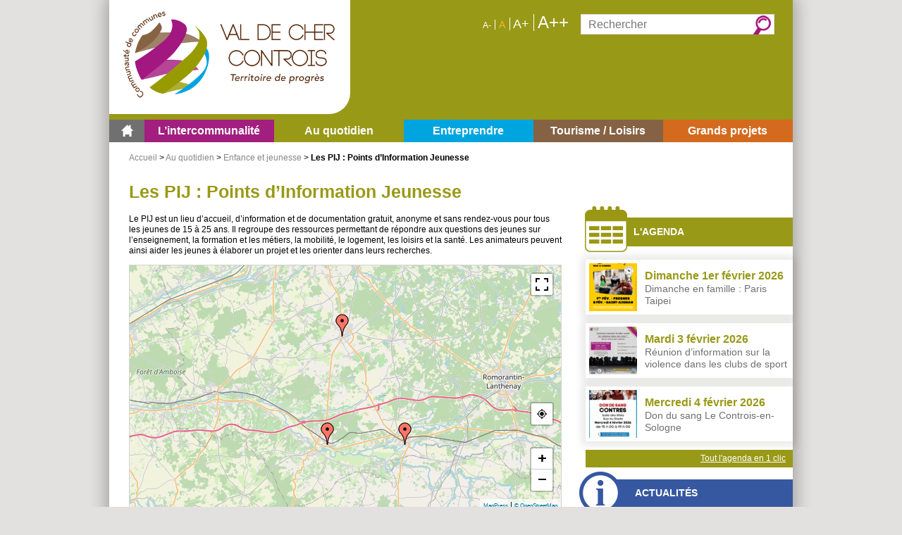

--- FILE ---
content_type: text/html; charset=UTF-8
request_url: https://www.val2c.fr/au-quotidien/enfance-et-jeunesse/les-pij-points-dinformation-jeunesse/
body_size: 21487
content:
<!doctype html>
<!--[if lt IE 7]>      <html class="no-js lt-ie9 lt-ie8 lt-ie7" lang="fr-FR"> <![endif]-->
<!--[if IE 7]>         <html class="no-js lt-ie9 lt-ie8" lang="fr-FR"> <![endif]-->
<!--[if IE 8]>         <html class="no-js lt-ie9" lang="fr-FR"> <![endif]-->
<!--[if gt IE 8]><!--> <html class="no-js" lang="fr-FR"> <!--<![endif]-->
<head>

	<meta charset="UTF-8">
	<meta http-equiv="X-UA-Compatible" content="IE=edge">

		<meta name="viewport" content="device-width, initial-scale=1">

	<title>Les PIJ : Points d’Information Jeunesse &#8226; Val de Cher Controis</title>

	
	
<!-- MapPress Easy Google Maps Version:2.95.9 (https://www.mappresspro.com) -->
<meta name='robots' content='index, follow, max-image-preview:large, max-snippet:-1, max-video-preview:-1' />

<!-- Google Tag Manager for WordPress by gtm4wp.com -->
<script data-cfasync="false" data-pagespeed-no-defer>
	var gtm4wp_datalayer_name = "dataLayer";
	var dataLayer = dataLayer || [];
</script>
<!-- End Google Tag Manager for WordPress by gtm4wp.com -->
	<!-- This site is optimized with the Yoast SEO plugin v26.8 - https://yoast.com/product/yoast-seo-wordpress/ -->
	<title>Les PIJ : Points d’Information Jeunesse &#8226; Val de Cher Controis</title>
	<link rel="canonical" href="https://www.val2c.fr/au-quotidien/enfance-et-jeunesse/les-pij-points-dinformation-jeunesse/" />
	<meta property="og:locale" content="fr_FR" />
	<meta property="og:type" content="article" />
	<meta property="og:title" content="Les PIJ : Points d’Information Jeunesse &#8226; Val de Cher Controis" />
	<meta property="og:description" content="Le PIJ est un lieu d’accueil, d’information et de documentation [&hellip;]" />
	<meta property="og:url" content="https://www.val2c.fr/au-quotidien/enfance-et-jeunesse/les-pij-points-dinformation-jeunesse/" />
	<meta property="og:site_name" content="Val de Cher Controis" />
	<meta property="article:modified_time" content="2015-01-22T15:17:44+00:00" />
	<script type="application/ld+json" class="yoast-schema-graph">{"@context":"https://schema.org","@graph":[{"@type":"WebPage","@id":"https://www.val2c.fr/au-quotidien/enfance-et-jeunesse/les-pij-points-dinformation-jeunesse/","url":"https://www.val2c.fr/au-quotidien/enfance-et-jeunesse/les-pij-points-dinformation-jeunesse/","name":"Les PIJ : Points d’Information Jeunesse &#8226; Val de Cher Controis","isPartOf":{"@id":"https://www.val2c.fr/#website"},"datePublished":"2014-12-22T09:22:47+00:00","dateModified":"2015-01-22T15:17:44+00:00","breadcrumb":{"@id":"https://www.val2c.fr/au-quotidien/enfance-et-jeunesse/les-pij-points-dinformation-jeunesse/#breadcrumb"},"inLanguage":"fr-FR","potentialAction":[{"@type":"ReadAction","target":["https://www.val2c.fr/au-quotidien/enfance-et-jeunesse/les-pij-points-dinformation-jeunesse/"]}]},{"@type":"BreadcrumbList","@id":"https://www.val2c.fr/au-quotidien/enfance-et-jeunesse/les-pij-points-dinformation-jeunesse/#breadcrumb","itemListElement":[{"@type":"ListItem","position":1,"name":"Accueil","item":"https://www.val2c.fr/"},{"@type":"ListItem","position":2,"name":"Au quotidien","item":"/au-quotidien/habitat-urbanisme-et-environnement/"},{"@type":"ListItem","position":3,"name":"Enfance et jeunesse","item":"https://www.val2c.fr/au-quotidien/enfance-et-jeunesse/"},{"@type":"ListItem","position":4,"name":"Les PIJ : Points d’Information Jeunesse"}]},{"@type":"WebSite","@id":"https://www.val2c.fr/#website","url":"https://www.val2c.fr/","name":"Val de Cher Controis","description":"Communauté de communes&lt;br&gt;Val de Cher Controis","potentialAction":[{"@type":"SearchAction","target":{"@type":"EntryPoint","urlTemplate":"https://www.val2c.fr/?s={search_term_string}"},"query-input":{"@type":"PropertyValueSpecification","valueRequired":true,"valueName":"search_term_string"}}],"inLanguage":"fr-FR"}]}</script>
	<!-- / Yoast SEO plugin. -->


<link rel='dns-prefetch' href='//ajax.googleapis.com' />
<link rel='dns-prefetch' href='//maps.googleapis.com' />
<link rel="alternate" type="application/rss+xml" title="Val de Cher Controis &raquo; Les PIJ : Points d’Information Jeunesse Flux des commentaires" href="https://www.val2c.fr/au-quotidien/enfance-et-jeunesse/les-pij-points-dinformation-jeunesse/feed/" />
<link rel="alternate" title="oEmbed (JSON)" type="application/json+oembed" href="https://www.val2c.fr/wp-json/oembed/1.0/embed?url=https%3A%2F%2Fwww.val2c.fr%2Fau-quotidien%2Fenfance-et-jeunesse%2Fles-pij-points-dinformation-jeunesse%2F" />
<link rel="alternate" title="oEmbed (XML)" type="text/xml+oembed" href="https://www.val2c.fr/wp-json/oembed/1.0/embed?url=https%3A%2F%2Fwww.val2c.fr%2Fau-quotidien%2Fenfance-et-jeunesse%2Fles-pij-points-dinformation-jeunesse%2F&#038;format=xml" />
<style id='wp-img-auto-sizes-contain-inline-css' type='text/css'>
img:is([sizes=auto i],[sizes^="auto," i]){contain-intrinsic-size:3000px 1500px}
/*# sourceURL=wp-img-auto-sizes-contain-inline-css */
</style>
<style id='wp-emoji-styles-inline-css' type='text/css'>

	img.wp-smiley, img.emoji {
		display: inline !important;
		border: none !important;
		box-shadow: none !important;
		height: 1em !important;
		width: 1em !important;
		margin: 0 0.07em !important;
		vertical-align: -0.1em !important;
		background: none !important;
		padding: 0 !important;
	}
/*# sourceURL=wp-emoji-styles-inline-css */
</style>
<link rel='stylesheet' id='wp-block-library-css' href='https://www.val2c.fr/wp-includes/css/dist/block-library/style.min.css?ver=6.9' type='text/css' media='all' />
<style id='global-styles-inline-css' type='text/css'>
:root{--wp--preset--aspect-ratio--square: 1;--wp--preset--aspect-ratio--4-3: 4/3;--wp--preset--aspect-ratio--3-4: 3/4;--wp--preset--aspect-ratio--3-2: 3/2;--wp--preset--aspect-ratio--2-3: 2/3;--wp--preset--aspect-ratio--16-9: 16/9;--wp--preset--aspect-ratio--9-16: 9/16;--wp--preset--color--black: #000000;--wp--preset--color--cyan-bluish-gray: #abb8c3;--wp--preset--color--white: #ffffff;--wp--preset--color--pale-pink: #f78da7;--wp--preset--color--vivid-red: #cf2e2e;--wp--preset--color--luminous-vivid-orange: #ff6900;--wp--preset--color--luminous-vivid-amber: #fcb900;--wp--preset--color--light-green-cyan: #7bdcb5;--wp--preset--color--vivid-green-cyan: #00d084;--wp--preset--color--pale-cyan-blue: #8ed1fc;--wp--preset--color--vivid-cyan-blue: #0693e3;--wp--preset--color--vivid-purple: #9b51e0;--wp--preset--gradient--vivid-cyan-blue-to-vivid-purple: linear-gradient(135deg,rgb(6,147,227) 0%,rgb(155,81,224) 100%);--wp--preset--gradient--light-green-cyan-to-vivid-green-cyan: linear-gradient(135deg,rgb(122,220,180) 0%,rgb(0,208,130) 100%);--wp--preset--gradient--luminous-vivid-amber-to-luminous-vivid-orange: linear-gradient(135deg,rgb(252,185,0) 0%,rgb(255,105,0) 100%);--wp--preset--gradient--luminous-vivid-orange-to-vivid-red: linear-gradient(135deg,rgb(255,105,0) 0%,rgb(207,46,46) 100%);--wp--preset--gradient--very-light-gray-to-cyan-bluish-gray: linear-gradient(135deg,rgb(238,238,238) 0%,rgb(169,184,195) 100%);--wp--preset--gradient--cool-to-warm-spectrum: linear-gradient(135deg,rgb(74,234,220) 0%,rgb(151,120,209) 20%,rgb(207,42,186) 40%,rgb(238,44,130) 60%,rgb(251,105,98) 80%,rgb(254,248,76) 100%);--wp--preset--gradient--blush-light-purple: linear-gradient(135deg,rgb(255,206,236) 0%,rgb(152,150,240) 100%);--wp--preset--gradient--blush-bordeaux: linear-gradient(135deg,rgb(254,205,165) 0%,rgb(254,45,45) 50%,rgb(107,0,62) 100%);--wp--preset--gradient--luminous-dusk: linear-gradient(135deg,rgb(255,203,112) 0%,rgb(199,81,192) 50%,rgb(65,88,208) 100%);--wp--preset--gradient--pale-ocean: linear-gradient(135deg,rgb(255,245,203) 0%,rgb(182,227,212) 50%,rgb(51,167,181) 100%);--wp--preset--gradient--electric-grass: linear-gradient(135deg,rgb(202,248,128) 0%,rgb(113,206,126) 100%);--wp--preset--gradient--midnight: linear-gradient(135deg,rgb(2,3,129) 0%,rgb(40,116,252) 100%);--wp--preset--font-size--small: 13px;--wp--preset--font-size--medium: 20px;--wp--preset--font-size--large: 36px;--wp--preset--font-size--x-large: 42px;--wp--preset--spacing--20: 0.44rem;--wp--preset--spacing--30: 0.67000000000000004rem;--wp--preset--spacing--40: 1rem;--wp--preset--spacing--50: 1.5rem;--wp--preset--spacing--60: 2.25rem;--wp--preset--spacing--70: 3.3799999999999999rem;--wp--preset--spacing--80: 5.0599999999999996rem;--wp--preset--shadow--natural: 6px 6px 9px rgba(0, 0, 0, 0.2);--wp--preset--shadow--deep: 12px 12px 50px rgba(0, 0, 0, 0.4);--wp--preset--shadow--sharp: 6px 6px 0px rgba(0, 0, 0, 0.2);--wp--preset--shadow--outlined: 6px 6px 0px -3px rgb(255, 255, 255), 6px 6px rgb(0, 0, 0);--wp--preset--shadow--crisp: 6px 6px 0px rgb(0, 0, 0);}:where(.is-layout-flex){gap: 0.5em;}:where(.is-layout-grid){gap: 0.5em;}body .is-layout-flex{display: flex;}.is-layout-flex{flex-wrap: wrap;align-items: center;}.is-layout-flex > :is(*, div){margin: 0;}body .is-layout-grid{display: grid;}.is-layout-grid > :is(*, div){margin: 0;}:where(.wp-block-columns.is-layout-flex){gap: 2em;}:where(.wp-block-columns.is-layout-grid){gap: 2em;}:where(.wp-block-post-template.is-layout-flex){gap: 1.25em;}:where(.wp-block-post-template.is-layout-grid){gap: 1.25em;}.has-black-color{color: var(--wp--preset--color--black) !important;}.has-cyan-bluish-gray-color{color: var(--wp--preset--color--cyan-bluish-gray) !important;}.has-white-color{color: var(--wp--preset--color--white) !important;}.has-pale-pink-color{color: var(--wp--preset--color--pale-pink) !important;}.has-vivid-red-color{color: var(--wp--preset--color--vivid-red) !important;}.has-luminous-vivid-orange-color{color: var(--wp--preset--color--luminous-vivid-orange) !important;}.has-luminous-vivid-amber-color{color: var(--wp--preset--color--luminous-vivid-amber) !important;}.has-light-green-cyan-color{color: var(--wp--preset--color--light-green-cyan) !important;}.has-vivid-green-cyan-color{color: var(--wp--preset--color--vivid-green-cyan) !important;}.has-pale-cyan-blue-color{color: var(--wp--preset--color--pale-cyan-blue) !important;}.has-vivid-cyan-blue-color{color: var(--wp--preset--color--vivid-cyan-blue) !important;}.has-vivid-purple-color{color: var(--wp--preset--color--vivid-purple) !important;}.has-black-background-color{background-color: var(--wp--preset--color--black) !important;}.has-cyan-bluish-gray-background-color{background-color: var(--wp--preset--color--cyan-bluish-gray) !important;}.has-white-background-color{background-color: var(--wp--preset--color--white) !important;}.has-pale-pink-background-color{background-color: var(--wp--preset--color--pale-pink) !important;}.has-vivid-red-background-color{background-color: var(--wp--preset--color--vivid-red) !important;}.has-luminous-vivid-orange-background-color{background-color: var(--wp--preset--color--luminous-vivid-orange) !important;}.has-luminous-vivid-amber-background-color{background-color: var(--wp--preset--color--luminous-vivid-amber) !important;}.has-light-green-cyan-background-color{background-color: var(--wp--preset--color--light-green-cyan) !important;}.has-vivid-green-cyan-background-color{background-color: var(--wp--preset--color--vivid-green-cyan) !important;}.has-pale-cyan-blue-background-color{background-color: var(--wp--preset--color--pale-cyan-blue) !important;}.has-vivid-cyan-blue-background-color{background-color: var(--wp--preset--color--vivid-cyan-blue) !important;}.has-vivid-purple-background-color{background-color: var(--wp--preset--color--vivid-purple) !important;}.has-black-border-color{border-color: var(--wp--preset--color--black) !important;}.has-cyan-bluish-gray-border-color{border-color: var(--wp--preset--color--cyan-bluish-gray) !important;}.has-white-border-color{border-color: var(--wp--preset--color--white) !important;}.has-pale-pink-border-color{border-color: var(--wp--preset--color--pale-pink) !important;}.has-vivid-red-border-color{border-color: var(--wp--preset--color--vivid-red) !important;}.has-luminous-vivid-orange-border-color{border-color: var(--wp--preset--color--luminous-vivid-orange) !important;}.has-luminous-vivid-amber-border-color{border-color: var(--wp--preset--color--luminous-vivid-amber) !important;}.has-light-green-cyan-border-color{border-color: var(--wp--preset--color--light-green-cyan) !important;}.has-vivid-green-cyan-border-color{border-color: var(--wp--preset--color--vivid-green-cyan) !important;}.has-pale-cyan-blue-border-color{border-color: var(--wp--preset--color--pale-cyan-blue) !important;}.has-vivid-cyan-blue-border-color{border-color: var(--wp--preset--color--vivid-cyan-blue) !important;}.has-vivid-purple-border-color{border-color: var(--wp--preset--color--vivid-purple) !important;}.has-vivid-cyan-blue-to-vivid-purple-gradient-background{background: var(--wp--preset--gradient--vivid-cyan-blue-to-vivid-purple) !important;}.has-light-green-cyan-to-vivid-green-cyan-gradient-background{background: var(--wp--preset--gradient--light-green-cyan-to-vivid-green-cyan) !important;}.has-luminous-vivid-amber-to-luminous-vivid-orange-gradient-background{background: var(--wp--preset--gradient--luminous-vivid-amber-to-luminous-vivid-orange) !important;}.has-luminous-vivid-orange-to-vivid-red-gradient-background{background: var(--wp--preset--gradient--luminous-vivid-orange-to-vivid-red) !important;}.has-very-light-gray-to-cyan-bluish-gray-gradient-background{background: var(--wp--preset--gradient--very-light-gray-to-cyan-bluish-gray) !important;}.has-cool-to-warm-spectrum-gradient-background{background: var(--wp--preset--gradient--cool-to-warm-spectrum) !important;}.has-blush-light-purple-gradient-background{background: var(--wp--preset--gradient--blush-light-purple) !important;}.has-blush-bordeaux-gradient-background{background: var(--wp--preset--gradient--blush-bordeaux) !important;}.has-luminous-dusk-gradient-background{background: var(--wp--preset--gradient--luminous-dusk) !important;}.has-pale-ocean-gradient-background{background: var(--wp--preset--gradient--pale-ocean) !important;}.has-electric-grass-gradient-background{background: var(--wp--preset--gradient--electric-grass) !important;}.has-midnight-gradient-background{background: var(--wp--preset--gradient--midnight) !important;}.has-small-font-size{font-size: var(--wp--preset--font-size--small) !important;}.has-medium-font-size{font-size: var(--wp--preset--font-size--medium) !important;}.has-large-font-size{font-size: var(--wp--preset--font-size--large) !important;}.has-x-large-font-size{font-size: var(--wp--preset--font-size--x-large) !important;}
/*# sourceURL=global-styles-inline-css */
</style>

<style id='classic-theme-styles-inline-css' type='text/css'>
/*! This file is auto-generated */
.wp-block-button__link{color:#fff;background-color:#32373c;border-radius:9999px;box-shadow:none;text-decoration:none;padding:calc(.667em + 2px) calc(1.333em + 2px);font-size:1.125em}.wp-block-file__button{background:#32373c;color:#fff;text-decoration:none}
/*# sourceURL=/wp-includes/css/classic-themes.min.css */
</style>
<link rel='stylesheet' id='mappress-leaflet-css' href='https://www.val2c.fr/wp-content/plugins/mappress-google-maps-for-wordpress/lib/leaflet/leaflet.css?ver=1.7.1' type='text/css' media='all' />
<link rel='stylesheet' id='mappress-css' href='https://www.val2c.fr/wp-content/plugins/mappress-google-maps-for-wordpress/css/mappress.css?ver=2.95.9' type='text/css' media='all' />
<link rel='stylesheet' id='screen-css' href='https://www.val2c.fr/wp-content/themes/valdecher/styles/screen.css?ver=1.1' type='text/css' media='screen, projection' />
<link rel='stylesheet' id='entry-content-css' href='https://www.val2c.fr/wp-content/themes/valdecher/styles/entry-content.css?ver=1.0' type='text/css' media='screen, projection' />
<link rel='stylesheet' id='print-css' href='https://www.val2c.fr/wp-content/themes/valdecher/styles/print.css?ver=1.0' type='text/css' media='print' />
<link rel='stylesheet' id='dashicons-css' href='https://www.val2c.fr/wp-includes/css/dashicons.min.css?ver=6.9' type='text/css' media='all' />
<link rel='stylesheet' id='wp-pagenavi-css' href='https://www.val2c.fr/wp-content/plugins/wp-pagenavi/pagenavi-css.css?ver=2.70' type='text/css' media='all' />
<link rel='stylesheet' id='tablepress-default-css' href='https://www.val2c.fr/wp-content/plugins/tablepress/css/build/default.css?ver=3.2.6' type='text/css' media='all' />
<script type="text/javascript" src="https://www.val2c.fr/wp-includes/js/jquery/jquery.min.js?ver=3.7.1" id="jquery-core-js"></script>
<script type="text/javascript" src="https://www.val2c.fr/wp-includes/js/jquery/jquery-migrate.min.js?ver=3.4.1" id="jquery-migrate-js"></script>
<script type="text/javascript" src="https://www.val2c.fr/wp-content/themes/valdecher/js/lib/modernizr-2.6.2.min.js?ver=6.9" id="modernizr-js"></script>
<script type="text/javascript" src="https://maps.googleapis.com/maps/api/js?key=AIzaSyB_naleRFmP7X0clI9NtYXh_IFgV2HPItE&amp;ver=3" id="google_js-js"></script>
<link rel="https://api.w.org/" href="https://www.val2c.fr/wp-json/" /><link rel="alternate" title="JSON" type="application/json" href="https://www.val2c.fr/wp-json/wp/v2/pages/473" /><link rel="EditURI" type="application/rsd+xml" title="RSD" href="https://www.val2c.fr/xmlrpc.php?rsd" />
<meta name="generator" content="WordPress 6.9" />
<link rel='shortlink' href='https://www.val2c.fr/?p=473' />

<!-- Google Tag Manager for WordPress by gtm4wp.com -->
<!-- GTM Container placement set to automatic -->
<script data-cfasync="false" data-pagespeed-no-defer type="text/javascript">
	var dataLayer_content = {"pagePostType":"page","pagePostType2":"single-page","pagePostAuthor":"Franck Chasset"};
	dataLayer.push( dataLayer_content );
</script>
<script data-cfasync="false">
(function(w,d,s,l,i){w[l]=w[l]||[];w[l].push({'gtm.start':
new Date().getTime(),event:'gtm.js'});var f=d.getElementsByTagName(s)[0],
j=d.createElement(s),dl=l!='dataLayer'?'&l='+l:'';j.async=true;j.src=
'//www.googletagmanager.com/gtm.js?id='+i+dl;f.parentNode.insertBefore(j,f);
})(window,document,'script','dataLayer','GTM-WW8WFSBZ');
</script>
<!-- End Google Tag Manager -->
<!-- End Google Tag Manager for WordPress by gtm4wp.com -->
</head>

<body class="wp-singular page-template-default page page-id-473 page-child parent-pageid-65 wp-theme-valdecher valdecher">

	    
        <div id="wrapper" class="au-quotidien">

    
    
        <header id="header">

            <div class="inner">

                <div class="skip-nav">
                    <ul>
                        <li><a href="#menu-menu-principal">Aller au menu</a></li>
                        <li><a href="#content" accesskey="s">Aller au contenu</a></li>
                        <li><a href="#search-form" accesskey="4">Aller à la recherche</a></li>
                    </ul>
                </div>

                <a href="https://www.val2c.fr" id="logo"><img src="https://www.val2c.fr/wp-content/themes/valdecher/styles/images/logo.png" alt="Logo RCA" /></a>

                <div class="functions">

                    <div id="search-form">
                        
<form role="search" method="get" class="search-form" action="https://www.val2c.fr/">
  <label>
    <span class="screen-reader-text">Rechercher :</span>
    <input type="search" class="search-field" placeholder="Rechercher" value="" name="s" title="Rechercher :" />
  </label>
  <input type="submit" class="search-submit" value="OK" />
</form>                    </div>

                    <div class="resize-font">
                        <a href="#" class="decrease-font" title="Diminuer la taille de la police">A-</a>
                        <a href="#" class="reset-font" title="Rétablir la taille d'origine de la police">A</a>
                        <a href="#" class="increase-font" title="Augmenter la taille de la police">A+</a>
                        <a href="#" class="increase-font-max" title="Augmenter encore la taille de la police">A++</a>
                    </div>

                </div>

                <nav id="main-menu">

                    <div class="mobile tablets mainmenumobile">
                        <a href="#" class="fa fa-bars"><span>Menu</span></a>
                    </div>

                    <div id="main-menu-header" class="menu-menu-principal-container"><a href="#" class="mobile tablets fa fa-close fa-2x close"><span>Close</span></a><ul id="menu-menu-principal" class="main-menu"><li id="menu-item-694" class="menu_home menu-item menu-item-type-post_type menu-item-object-page menu-item-home menu-item-694"><div class="text"><a href="https://www.val2c.fr/"><span>Accueil</span></a><div class="desc"> </div></div></li>
<li id="menu-item-720" class="menu_cc menu-item menu-item-type-post_type menu-item-object-page menu-item-has-children menu-item-720"><div class="text"><a href="/lintercommunalite/presentation/"><span>L’intercommunalité</span></a><div class="desc"> </div></div>
<ul class="sub-menu">
	<li id="menu-item-155" class="menu-item menu-item-type-post_type menu-item-object-page menu-item-155"><a href="https://www.val2c.fr/lintercommunalite/presentation/"><img width="146" height="90" src="https://www.val2c.fr/wp-content/uploads/2018/08/Siege_Val2c-146x90.jpg" class="attachment-thumbnail-menu size-thumbnail-menu wp-post-image" alt="" decoding="async" /></a><div class="text"><a href="https://www.val2c.fr/lintercommunalite/presentation/"><span>Présentation</span></a><div class="desc"> </div></div></li>
	<li id="menu-item-707" class="menu-item menu-item-type-post_type menu-item-object-page menu-item-707"><a href="https://www.val2c.fr/lintercommunalite/33-communes-membres/"><img width="146" height="90" src="https://www.val2c.fr/wp-content/uploads/2014/11/carte-e1421148988901-146x90.jpg" class="attachment-thumbnail-menu size-thumbnail-menu wp-post-image" alt="" decoding="async" /></a><div class="text"><a href="https://www.val2c.fr/lintercommunalite/33-communes-membres/"><span>33 communes membres</span></a><div class="desc">  • <a href="/lintercommunalite/33-communes-membres/">Carte interactive</a></div></div></li>
	<li id="menu-item-714" class="menu-item menu-item-type-post_type menu-item-object-page menu-item-714"><a href="https://www.val2c.fr/lintercommunalite/elus/"><img width="146" height="90" src="https://www.val2c.fr/wp-content/uploads/2015/01/Seminaire_elus-146x90.jpg" class="attachment-thumbnail-menu size-thumbnail-menu wp-post-image" alt="" decoding="async" /></a><div class="text"><a href="https://www.val2c.fr/lintercommunalite/elus/"><span>Élus</span></a><div class="desc"> </div></div></li>
	<li id="menu-item-715" class="menu-item menu-item-type-post_type menu-item-object-page menu-item-715"><a href="https://www.val2c.fr/lintercommunalite/fonctionnement/"><img width="146" height="90" src="https://www.val2c.fr/wp-content/uploads/2023/11/20231113-Conseil_communautaire-002-web-146x90.jpg" class="attachment-thumbnail-menu size-thumbnail-menu wp-post-image" alt="" decoding="async" /></a><div class="text"><a href="https://www.val2c.fr/lintercommunalite/fonctionnement/"><span>Fonctionnement</span></a><div class="desc"> • <a href="/lintercommunalite/fonctionnement/#president">Le président </a><br>• <a href="/lintercommunalite/fonctionnement/#vice">Les vice-présidents  </a><br>• <a href="/lintercommunalite/fonctionnement/#commissions">Les commissions  </a><br>• <a href="/lintercommunalite/fonctionnement/#conseil">Le conseil communautaire  </a><br>• <a href="/lintercommunalite/fonctionnement/#services">Les services administratifs </a>

</div></div></li>
	<li id="menu-item-712" class="menu-item menu-item-type-post_type menu-item-object-page menu-item-712"><a href="https://www.val2c.fr/lintercommunalite/competences-et-missions/"><img width="146" height="90" src="https://www.val2c.fr/wp-content/uploads/2015/02/mission_eco-146x90.jpg" class="attachment-thumbnail-menu size-thumbnail-menu wp-post-image" alt="" decoding="async" /></a><div class="text"><a href="https://www.val2c.fr/lintercommunalite/competences-et-missions/"><span>Compétences et missions</span></a><div class="desc"> </div></div></li>
	<li id="menu-item-713" class="menu-item menu-item-type-post_type menu-item-object-page menu-item-713"><a href="https://www.val2c.fr/lintercommunalite/decisions-du-conseil/"><img width="146" height="90" src="https://www.val2c.fr/wp-content/uploads/2021/05/25444-146x90.jpg" class="attachment-thumbnail-menu size-thumbnail-menu wp-post-image" alt="" decoding="async" /></a><div class="text"><a href="https://www.val2c.fr/lintercommunalite/decisions-du-conseil/"><span>Décisions</span></a><div class="desc">  • <a href="/lintercommunalite/decisions-du-conseil/">Décisions du conseil</a><br> 
  • <a href="/lintercommunalite/decisions-du-bureau/">Décisions du bureau</a><br> </div></div></li>
	<li id="menu-item-716" class="menu-item menu-item-type-post_type menu-item-object-page menu-item-716"><a href="https://www.val2c.fr/lintercommunalite/les-services-communautaires/"><img width="146" height="90" src="https://www.val2c.fr/wp-content/uploads/2014/11/Maison-Petite-Enfance_0021a-146x90.jpg" class="attachment-thumbnail-menu size-thumbnail-menu wp-post-image" alt="" decoding="async" /></a><div class="text"><a href="https://www.val2c.fr/lintercommunalite/les-services-communautaires/"><span>Les services communautaires</span></a><div class="desc">   • <a href="/lintercommunalite/les-services-communautaires">Services administratifs</a><br>   • <a href="/lintercommunalite/les-services-communautaires/#techniques">Services techniques</a><br>   • <a href="/lintercommunalite/les-services-communautaires/#emploi">Emploi</a><br>   • <a href="/lintercommunalite/les-services-communautaires/#jeunesse">Service enfance jeunesse</a><br> • <a href="/lintercommunalite/les-services-communautaires/#enfance">Petite enfance</a><br>  • <a href="/lintercommunalite/les-services-communautaires/#tourisme">Tourisme et culture</a><br> • <a href="/lintercommunalite/la-communaute-de-communes-recrute/">Offres d’emploi</a><br></div></div></li>
	<li id="menu-item-717" class="menu-item menu-item-type-post_type menu-item-object-page menu-item-717"><a href="https://www.val2c.fr/lintercommunalite/marches-publics/"><img width="146" height="90" src="https://www.val2c.fr/wp-content/uploads/2014/11/arton38658-146x90.jpg" class="attachment-thumbnail-menu size-thumbnail-menu wp-post-image" alt="" decoding="async" /></a><div class="text"><a href="https://www.val2c.fr/lintercommunalite/marches-publics/"><span>Marchés publics</span></a><div class="desc"> </div></div></li>
	<li id="menu-item-708" class="menu-item menu-item-type-post_type menu-item-object-page menu-item-708"><a href="https://www.val2c.fr/lintercommunalite/actualites/"><img width="146" height="90" src="https://www.val2c.fr/wp-content/uploads/2014/11/fotolia_75393730-146x90.jpg" class="attachment-thumbnail-menu size-thumbnail-menu wp-post-image" alt="" decoding="async" /></a><div class="text"><a href="https://www.val2c.fr/lintercommunalite/actualites/"><span>Actualités</span></a><div class="desc"> </div></div></li>
	<li id="menu-item-1284" class="menu_agenda menu-item menu-item-type-post_type_archive menu-item-object-events menu-item-1284"><div class="text"><a href="https://www.val2c.fr/events/"><span>Agenda</span></a></div></li>
</ul>
</li>
<li id="menu-item-653" class="menu_quotidien menu-item menu-item-type-post_type menu-item-object-page current-page-ancestor menu-item-has-children menu-item-653"><div class="text"><a href="/au-quotidien/habitat-urbanisme-et-environnement/"><span>Au quotidien</span></a><div class="desc"> </div></div>
<ul class="sub-menu">
	<li id="menu-item-657" class="menu-item menu-item-type-post_type menu-item-object-page menu-item-657"><a href="https://www.val2c.fr/au-quotidien/habitat-urbanisme-et-environnement/"><img width="146" height="90" src="https://www.val2c.fr/wp-content/uploads/2014/11/Assainissement_non_collectif_001-146x90.jpg" class="attachment-thumbnail-menu size-thumbnail-menu wp-post-image" alt="" decoding="async" /></a><div class="text"><a href="https://www.val2c.fr/au-quotidien/habitat-urbanisme-et-environnement/"><span>Habitat et urbanisme</span></a><div class="desc">• <a href="https://www.val2c.fr/au-quotidien/habitat-urbanisme-et-environnement/instruction-des-actes-durbanisme">Instruction des actes d’urbanisme</a><br>   • <a href="https://www.val2c.fr/au-quotidien/habitat-urbanisme-et-environnement/assainissement-non-collectif">Assainissement non collectif</a><br>      • <a href="/au-quotidien/habitat-urbanisme-et-environnement/gens-du-voyage">Gens du voyage</a><br>• <a href="/au-quotidien/habitat-urbanisme-et-environnement/transport/">Transport</a><br>
• <a href=" /au-quotidien/habitat-urbanisme-et-environnement/aide-frelons-asiatiques/">Lutte contre les frelons asiatiques</a><br>
• <a href="https://www.scot-chersologne.fr/">SCoT Vallée du Cher à la Sologne</a></div></div></li>
	<li id="menu-item-654" class="menu-item menu-item-type-post_type menu-item-object-page menu-item-654"><a href="https://www.val2c.fr/au-quotidien/culture/"><img width="146" height="90" src="https://www.val2c.fr/wp-content/uploads/2015/10/culture-146x90.jpg" class="attachment-thumbnail-menu size-thumbnail-menu wp-post-image" alt="" decoding="async" /></a><div class="text"><a href="https://www.val2c.fr/au-quotidien/culture/"><span>Culture</span></a><div class="desc">   • <a href="/au-quotidien/culture/saison-culturelle/">Saison culturelle</a><br>     • <a href="/au-quotidien/culture/ecoles-de-musique/">Écoles de musique</a><br>
• <a href="/au-quotidien/culture/soutien-aux-projets-culturels-et-artistiques/">Soutien aux projets culturels et artistiques – PACT 2026</a><br>
• <a href="/au-quotidien/culture/soutien-aux-projets-associatifs/">Soutien aux projets associatifs 2026 – Hors PACT</a><br>
• <a href="/au-quotidien/culture/soutien-aux-projets-culturels-dans-les-ecoles-primaires/">Soutien aux projets des écoles primaires</a><br>
• <a href="/au-quotidien/culture/eclats-de-lire/">Éclats de lire</a><br></div></div></li>
	<li id="menu-item-11301" class="menu-item menu-item-type-post_type menu-item-object-page menu-item-11301"><a href="https://www.val2c.fr/au-quotidien/environnement/"><img width="146" height="90" src="https://www.val2c.fr/wp-content/uploads/2022/06/252346868_936953230245158_7993435985642909221_n-146x90.jpg" class="attachment-thumbnail-menu size-thumbnail-menu wp-post-image" alt="" decoding="async" /></a><div class="text"><a href="https://www.val2c.fr/au-quotidien/environnement/"><span>Environnement</span></a><div class="desc">• <a href="/au-quotidien/habitat-urbanisme-et-environnement/gestion-des-dechets/">Gestion des déchets</a><br>
• <a href="/grands-projets/plan-climat/">Plan Climat</a><br>
• <a href="/au-quotidien/environnement/etude-thermique-des-batiments/ ">Étude thermique des bâtiments</a><br>
• <a href="/au-quotidien/environnement/schema-directeur-cyclable/ ">Schéma directeur cyclable</a><br>
• <a href="/au-quotidien/environnement/aide-achat-velo-a-assistance-electrique/ ">Aide à l’achat de VAE</a><br>
• <a href="/au-quotidien/environnement/life_letsgo4climate/ ">LIFE_LETsGO4Climate</a><br>
• <a href="/au-quotidien/environnement/eau-potable-et-assainissement-collectif/ ">Eau potable et assainissement collectif</a></div></div></li>
	<li id="menu-item-655" class="menu-item menu-item-type-post_type menu-item-object-page menu-item-655"><a href="https://www.val2c.fr/au-quotidien/france-services/"><img width="146" height="90" src="https://www.val2c.fr/wp-content/uploads/2023/02/20130219_Maison_emploi_0009-Copie-146x90.jpg" class="attachment-thumbnail-menu size-thumbnail-menu wp-post-image" alt="" decoding="async" srcset="https://www.val2c.fr/wp-content/uploads/2023/02/20130219_Maison_emploi_0009-Copie-146x90.jpg 146w, https://www.val2c.fr/wp-content/uploads/2023/02/20130219_Maison_emploi_0009-Copie-645x398.jpg 645w" sizes="(max-width: 146px) 100vw, 146px" /></a><div class="text"><a href="https://www.val2c.fr/au-quotidien/france-services/"><span>France services</span></a><div class="desc"> • <a href="/au-quotidien/france-services/">France services</a><br>   
• <a href="/au-quotidien/enfance-et-jeunesse/la-mission-locale/">Missions locales</a><br></div></div></li>
	<li id="menu-item-13838" class="menu-item menu-item-type-post_type menu-item-object-page menu-item-13838"><a href="https://www.val2c.fr/au-quotidien/petite-enfance-de-0-3-ans/"><img width="146" height="90" src="https://www.val2c.fr/wp-content/uploads/2022/12/20210423_Conference_de_presse_LAEP_0013-1_bd-146x90.jpg" class="attachment-thumbnail-menu size-thumbnail-menu wp-post-image" alt="Photo de l&#039;intérieur d&#039;un bâtiment avec des jouets pour enfant" decoding="async" /></a><div class="text"><a href="https://www.val2c.fr/au-quotidien/petite-enfance-de-0-3-ans/"><span>Petite enfance</span></a><div class="desc"> • <a href="/au-quotidien/enfance-et-jeunesse/assistantes-maternelles-laccueil-individuel/">Assistants maternels et Relais Petite enfance</a><br>
 • <a href="/au-quotidien/enfance-et-jeunesse/multi-accueil-et-halte-garderie-laccueil-collectif/">Crèche et micro-crèche</a><br>
 • <a href="/au-quotidien/enfance-et-jeunesse/la-maisonnette/">LAEP La Maisonnette</a><br>
 • <a href="/au-quotidien/petite-enfance-de-0-3-ans/aide-aux-assistants-maternels">Aide aux assistants maternels</a><br>



</div></div></li>
	<li id="menu-item-656" class="menu-item menu-item-type-post_type menu-item-object-page current-page-ancestor menu-item-656"><a href="https://www.val2c.fr/au-quotidien/enfance-et-jeunesse/"><img width="146" height="90" src="https://www.val2c.fr/wp-content/uploads/2017/05/ALSHSoings-146x90.jpg" class="attachment-thumbnail-menu size-thumbnail-menu wp-post-image" alt="" decoding="async" /></a><div class="text"><a href="https://www.val2c.fr/au-quotidien/enfance-et-jeunesse/"><span>Enfance et jeunesse</span></a><div class="desc">• <a href="/au-quotidien/enfance-et-jeunesse/enfance-de-3-12-ans/">Enfance : de 3 à 11 ans</a><br>  • <a href="/au-quotidien/enfance-et-jeunesse/jeunesse-de-12-25-ans/">Jeunesse : de 11 à 25 ans</a><br>
  • <a href="/au-quotidien/enfance-et-jeunesse/enfance-de-3-12-ans/le-portail-famille//">Portail famille</a><br>
   • <a href="/au-quotidien/enfance-et-jeunesse/la-ludo-mobile/">Ludo-mobile</a><br>
   • <a href="/au-quotidien/enfance-et-jeunesse/sejours-enfance-jeunesse-ete-2025/">Séjours été 2025</a><br>
</div></div></li>
	<li id="menu-item-659" class="menu-item menu-item-type-post_type menu-item-object-page menu-item-659"><a href="https://www.val2c.fr/au-quotidien/sport/"><img width="146" height="90" src="https://www.val2c.fr/wp-content/uploads/2014/11/Chemery_1_m-146x90.jpg" class="attachment-thumbnail-menu size-thumbnail-menu wp-post-image" alt="" decoding="async" /></a><div class="text"><a href="https://www.val2c.fr/au-quotidien/sport/"><span>Sport</span></a><div class="desc">• <a href="/au-quotidien/sport/">Gymnases</a><br>
 • <a href="/au-quotidien/sport/centres-aquatiques/">Centres aquatiques</a><br>
 • <a href="/au-quotidien/soutien-aux-manifestations-sportives/">Soutien aux manifestations sportives</a><br></div></div></li>
	<li id="menu-item-658" class="menu-item menu-item-type-post_type menu-item-object-page menu-item-658"><a href="https://www.val2c.fr/au-quotidien/sante/"><img width="146" height="90" src="https://www.val2c.fr/wp-content/uploads/2014/11/20140605_maison_sante_0005-146x90.jpg" class="attachment-thumbnail-menu size-thumbnail-menu wp-post-image" alt="" decoding="async" /></a><div class="text"><a href="https://www.val2c.fr/au-quotidien/sante/"><span>Santé</span></a><div class="desc">  • <a href="/au-quotidien/sante/maison-de-sante-pluriprofessionnelles-msp-2/">Maison de Santé Pluriprofessionnelles (MSP)</a><br> 
• <a href="/au-quotidien/sante/infos-pratiques-soins-et-prevention/">Infos pratiques : soins et prévention</a><br></div></div></li>
</ul>
</li>
<li id="menu-item-660" class="menu_entreprendre menu-item menu-item-type-post_type menu-item-object-page menu-item-has-children menu-item-660"><div class="text"><a href="/entreprendre/accueil-des-entreprises/"><span>Entreprendre</span></a><div class="desc"> </div></div>
<ul class="sub-menu">
	<li id="menu-item-754" class="menu-item menu-item-type-post_type menu-item-object-page menu-item-754"><a href="https://www.val2c.fr/entreprendre/accueil-des-entreprises/"><img width="146" height="90" src="https://www.val2c.fr/wp-content/uploads/2015/01/entreprise-146x90.jpg" class="attachment-thumbnail-menu size-thumbnail-menu wp-post-image" alt="" decoding="async" /></a><div class="text"><a href="https://www.val2c.fr/entreprendre/accueil-des-entreprises/"><span>Accueil et soutien des entreprises</span></a><div class="desc">  • <a href="/entreprendre/accueil-des-entreprises/">Territoire d’accueil</a><br> 
  • <a href="/entreprendre/accueil-des-entreprises/zrr-zone-de-revitalisation-rurale/">ZRR : Zone de Revitalisation Rurale</a><br> 
  • <a href="/entreprendre/accueil-des-entreprises/aide-a-linvestissement-materiel/">Aide à l’investissement matériel</a><br> 
  • <a href="/entreprendre/accueil-des-entreprises/aide-a-lapprentissage/">Aide à l’apprentissage</a><br> 
  • <a href="/entreprendre/accueil-des-entreprises/aide-a-limmobilier-dentreprise/">Aide à l’immobilier d’entreprises</a><br> 
  • <a href="/entreprendre/accueil-des-entreprises/territoire-dindustrie-sologne-val-de-cher/">Territoire d’industrie</a><br> </div></div></li>
	<li id="menu-item-758" class="menu-item menu-item-type-post_type menu-item-object-page menu-item-758"><a href="https://www.val2c.fr/entreprendre/offre-fonciere/"><img width="146" height="90" src="https://www.val2c.fr/wp-content/uploads/2014/11/offre_fonciere-146x90.jpg" class="attachment-thumbnail-menu size-thumbnail-menu wp-post-image" alt="" decoding="async" /></a><div class="text"><a href="https://www.val2c.fr/entreprendre/offre-fonciere/"><span>Offre foncière et immobilière</span></a><div class="desc"> </div></div></li>
	<li id="menu-item-661" class="menu-item menu-item-type-post_type menu-item-object-page menu-item-661"><a href="https://www.val2c.fr/entreprendre/zones-dactivites/"><img width="146" height="90" src="https://www.val2c.fr/wp-content/uploads/2014/11/zone_activites-146x90.jpg" class="attachment-thumbnail-menu size-thumbnail-menu wp-post-image" alt="" decoding="async" /></a><div class="text"><a href="https://www.val2c.fr/entreprendre/zones-dactivites/"><span>Zones d’activités</span></a><div class="desc"> </div></div></li>
	<li id="menu-item-666" class="menu-item menu-item-type-post_type menu-item-object-page menu-item-666"><a href="https://www.val2c.fr/grands-projets/food-val-de-loire/"><img width="146" height="90" src="https://www.val2c.fr/wp-content/uploads/2014/11/Pole_agro_02-146x90.jpg" class="attachment-thumbnail-menu size-thumbnail-menu wp-post-image" alt="" decoding="async" /></a><div class="text"><a href="https://www.val2c.fr/grands-projets/food-val-de-loire/"><span>Village by CA Food Val de Loire</span></a><div class="desc"> </div></div></li>
	<li id="menu-item-756" class="menu-item menu-item-type-post_type menu-item-object-page menu-item-756"><a href="https://www.val2c.fr/entreprendre/annuaire-des-entreprises/"><img width="146" height="90" src="https://www.val2c.fr/wp-content/uploads/2015/02/annuaire_entreprises-146x90.jpg" class="attachment-thumbnail-menu size-thumbnail-menu wp-post-image" alt="" decoding="async" /></a><div class="text"><a href="https://www.val2c.fr/entreprendre/annuaire-des-entreprises/"><span>Annuaire des entreprises</span></a><div class="desc"> </div></div></li>
	<li id="menu-item-6198" class="menu-item menu-item-type-post_type menu-item-object-page menu-item-6198"><a href="https://www.val2c.fr/entreprendre/enquetes-publiques/"><img width="146" height="90" src="https://www.val2c.fr/wp-content/uploads/2018/10/Ouchamps-146x90.jpg" class="attachment-thumbnail-menu size-thumbnail-menu wp-post-image" alt="" decoding="async" /></a><div class="text"><a href="https://www.val2c.fr/entreprendre/enquetes-publiques/"><span>Enquêtes publiques</span></a><div class="desc"> </div></div></li>
</ul>
</li>
<li id="menu-item-662" class="menu_tourisme menu-item menu-item-type-post_type menu-item-object-page menu-item-has-children menu-item-662"><div class="text"><a href="/tourisme-loisirs/developpement-touristique/"><span>Tourisme / Loisirs</span></a><div class="desc"> </div></div>
<ul class="sub-menu">
	<li id="menu-item-761" class="menu-item menu-item-type-post_type menu-item-object-page menu-item-761"><a href="https://www.val2c.fr/tourisme-loisirs/developpement-touristique/"><img width="146" height="90" src="https://www.val2c.fr/wp-content/uploads/2023/07/saint-aignan-du-ciel-web-2-146x90.jpg" class="attachment-thumbnail-menu size-thumbnail-menu wp-post-image" alt="" decoding="async" /></a><div class="text"><a href="https://www.val2c.fr/tourisme-loisirs/developpement-touristique/"><span>Développement touristique</span></a><div class="desc">   • <a href="/tourisme-loisirs/developpement-touristique/office-de-tourisme/">Office de tourisme</a><br>
  • <a href="/tourisme-loisirs/developpement-touristique/taxe-de-sejour/ ">Taxe de séjour</a><br>
  • <a href="/tourisme-loisirs/developpement-touristique/espace-partenaires-touristiques/ ">Espace partenaires touristiques</a><br></div></div></li>
	<li id="menu-item-760" class="menu-item menu-item-type-post_type menu-item-object-page menu-item-760"><a href="https://www.val2c.fr/tourisme-loisirs/lieux-incontournables/"><img width="146" height="90" src="https://www.val2c.fr/wp-content/uploads/2014/11/chateauvieux_maison_meunier_balancier_0016-146x90.jpg" class="attachment-thumbnail-menu size-thumbnail-menu wp-post-image" alt="" decoding="async" /></a><div class="text"><a href="https://www.val2c.fr/tourisme-loisirs/lieux-incontournables/"><span>Lieux incontournables</span></a><div class="desc">    • <a href="/tourisme-loisirs/lieux-incontournables/chateaux-et-monuments/">Châteaux et monuments</a><br>    • <a href="/site-et-musee-archeologiques/">Sites et musées archéologique</a><br>• <a href="/decouvertes-gourmandes/">Découvertes gourmandes</a><br>• <a href="/lieux-incontournables/zoo-de-beauval/">ZooParc de Beauval</a></div></div></li>
	<li id="menu-item-759" class="menu-item menu-item-type-post_type menu-item-object-page menu-item-759"><a href="https://www.val2c.fr/tourisme-loisirs/base-nautique-des-couflons/"><img width="146" height="90" src="https://www.val2c.fr/wp-content/uploads/2014/11/IMG_2816-146x90.jpg" class="attachment-thumbnail-menu size-thumbnail-menu wp-post-image" alt="" decoding="async" /></a><div class="text"><a href="https://www.val2c.fr/tourisme-loisirs/base-nautique-des-couflons/"><span>Base nautique des Couflons</span></a><div class="desc"> </div></div></li>
	<li id="menu-item-13871" class="menu-item menu-item-type-post_type menu-item-object-page menu-item-13871"><a href="https://www.val2c.fr/rando/"><img width="146" height="90" src="https://www.val2c.fr/wp-content/uploads/2023/07/DSC_0065-web-146x90.jpg" class="attachment-thumbnail-menu size-thumbnail-menu wp-post-image" alt="" decoding="async" /></a><div class="text"><a href="https://www.val2c.fr/rando/"><span>Randonnez en Val de Cher Controis</span></a></div></li>
</ul>
</li>
<li id="menu-item-663" class="menu_projets menu-item menu-item-type-post_type menu-item-object-page menu-item-has-children menu-item-663"><div class="text"><a href="/grands-projets/food-val-de-loire/"><span>Grands projets</span></a><div class="desc"> </div></div>
<ul class="sub-menu">
	<li id="menu-item-3026" class="menu-item menu-item-type-post_type menu-item-object-page menu-item-3026"><a href="https://www.val2c.fr/grands-projets/plan-local-durbanisme-intercommunal/"><img width="146" height="90" src="https://www.val2c.fr/wp-content/uploads/2015/11/20150923_plans_0006_BD-146x90.jpg" class="attachment-thumbnail-menu size-thumbnail-menu wp-post-image" alt="" decoding="async" /></a><div class="text"><a href="https://www.val2c.fr/grands-projets/plan-local-durbanisme-intercommunal/"><span>Plan Local d&rsquo;Urbanisme Intercommunal</span></a><div class="desc">• <a href="/grands-projets/plan-local-durbanisme-intercommunal/quest-quun-plui/">Qu’est-ce qu’un PLUi ?</a><br>
• <a href="/grands-projets/plan-local-durbanisme-intercommunal/mode-demploi-plui/">Mode d’emploi du PLUi</a><br>
• <a href="/plui-ex-val-de-cher-controis/">PLUi – Val de Cher Controis</a><br>
• <a href="/grands-projets/plan-local-durbanisme-intercommunal/lavancement-plui-cher-a-loire/">PLUi – Cher à la Loire</a><br></div></div></li>
	<li id="menu-item-762" class="menu-item menu-item-type-post_type menu-item-object-page menu-item-762"><a href="https://www.val2c.fr/grands-projets/food-val-de-loire/"><img width="146" height="90" src="https://www.val2c.fr/wp-content/uploads/2014/11/Pole_agro_02-146x90.jpg" class="attachment-thumbnail-menu size-thumbnail-menu wp-post-image" alt="" decoding="async" /></a><div class="text"><a href="https://www.val2c.fr/grands-projets/food-val-de-loire/"><span>Village by CA Food Val de Loire</span></a><div class="desc"> </div></div></li>
	<li id="menu-item-667" class="menu-item menu-item-type-post_type menu-item-object-page menu-item-667"><a href="https://www.val2c.fr/grands-projets/le-haut-debit-pour-tous/"><img width="146" height="90" src="https://www.val2c.fr/wp-content/uploads/2015/01/haut_debit-146x90.jpg" class="attachment-thumbnail-menu size-thumbnail-menu wp-post-image" alt="" decoding="async" /></a><div class="text"><a href="https://www.val2c.fr/grands-projets/le-haut-debit-pour-tous/"><span>Le haut débit pour tous</span></a><div class="desc"> </div></div></li>
	<li id="menu-item-664" class="menu-item menu-item-type-post_type menu-item-object-page menu-item-664"><a href="https://www.val2c.fr/grands-projets/cher-velo/"><img width="146" height="90" src="https://www.val2c.fr/wp-content/uploads/2023/04/Trace_veloroute-146x90.jpg" class="attachment-thumbnail-menu size-thumbnail-menu wp-post-image" alt="" decoding="async" /></a><div class="text"><a href="https://www.val2c.fr/grands-projets/cher-velo/"><span>Coeur de France à Vélo</span></a><div class="desc"> </div></div></li>
	<li id="menu-item-7473" class="menu-item menu-item-type-post_type menu-item-object-page menu-item-7473"><a href="https://www.val2c.fr/grands-projets/convention-sante-et-famille/"><img width="146" height="90" src="https://www.val2c.fr/wp-content/uploads/2019/07/hands-1797401-146x90.jpg" class="attachment-thumbnail-menu size-thumbnail-menu wp-post-image" alt="" decoding="async" /></a><div class="text"><a href="https://www.val2c.fr/grands-projets/convention-sante-et-famille/"><span>Convention santé et famille</span></a><div class="desc"> </div></div></li>
	<li id="menu-item-7576" class="menu-item menu-item-type-post_type menu-item-object-page menu-item-7576"><a href="https://www.val2c.fr/grands-projets/plan-climat/"><img width="146" height="90" src="https://www.val2c.fr/wp-content/uploads/2019/11/Plan_Climat_w-146x90.jpg" class="attachment-thumbnail-menu size-thumbnail-menu wp-post-image" alt="" decoding="async" /></a><div class="text"><a href="https://www.val2c.fr/grands-projets/plan-climat/"><span>Plan climat</span></a><div class="desc"> </div></div></li>
	<li id="menu-item-16730" class="menu-item menu-item-type-post_type menu-item-object-page menu-item-16730"><a href="https://www.val2c.fr/grands-projets/financement-des-projets/"><img width="146" height="90" src="https://www.val2c.fr/wp-content/uploads/2024/10/20240514_Veloroute_Selles-sur-Cher-07-2-Web-146x90.jpg" class="attachment-thumbnail-menu size-thumbnail-menu wp-post-image" alt="" decoding="async" /></a><div class="text"><a href="https://www.val2c.fr/grands-projets/financement-des-projets/"><span>Financement des projets</span></a><div class="desc"> </div></div></li>
</ul>
</li>
</ul></div>

                </nav>

            </div>

        </header>
	<div id="main" role="main">

		<div class="inner">

    <div id="content" class="with-sidebar">

        <div class="fontresize-container">

            <article  class="post-473 page type-page status-publish hentry">

                <p id="breadcrumbs"><span><span><a href="https://www.val2c.fr/">Accueil</a></span> &gt; <span><a href="/au-quotidien/habitat-urbanisme-et-environnement/">Au quotidien</a></span> &gt; <span><a href="https://www.val2c.fr/au-quotidien/enfance-et-jeunesse/">Enfance et jeunesse</a></span> &gt; <span class="breadcrumb_last" aria-current="page"><strong>Les PIJ : Points d’Information Jeunesse</strong></span></span></p>
                <header class="header">
                    <h1 class="entry-title">Les PIJ : Points d’Information Jeunesse</h1>
                </header>

                
                <div class="entry-content">
                    <p>Le PIJ est un lieu d’accueil, d’information et de documentation gratuit, anonyme et sans rendez-vous pour tous les jeunes de 15 à 25 ans. Il regroupe des ressources permettant de répondre aux questions des jeunes sur l’enseignement, la formation et les métiers, la mobilité, le logement, les loisirs et la santé. Les animateurs peuvent ainsi aider les jeunes à élaborer un projet et les orienter dans leurs recherches.</p>
<div></div>
<mappress-map center='47.350959744328755,1.435210400442557' class='mapp-layout ' height='350px' layout='left' mapid='14' maptypeid='roadmap' name='mapp0' oid='473' otype='post' style='width: 100%;height: 350px;' width='100%' zoom='10'>

	<poi address='24 Rue du Cher, 41130 Selles-sur-Cher, France' iconid='green-dot' point='47.275091199999999,1.5521869000000379' props='[]' title='PIJ de Selles-sur-Cher' viewport='47.273740419709,1.5508290697084703,47.276438380290998,1.5535270302914341'>
		<p>24 rue de la Thizardi&egrave;re<br />41130 Selles-sur-Cher<br />T&eacute;l. 02 54 97 40 72</p><p><strong>Horaires d&rsquo;ouverture</strong></p><p>Mardi et vendredi&nbsp;: de 14h00 &agrave; 18h00<br />Mercredi et samedi&nbsp;: de 14h00 &agrave; 19h00<br />Jeudi&nbsp;: de 10h00 &agrave; 12h00 et de 14h00 &agrave; 18h00</p>
	</poi>
	<poi address='56 Rue nationale, 41140 Noyers-sur-Cher, France' iconid='green-dot' point='47.275923900000002,1.4003686999999445' props='[]' title='PIJ de Noyers-sur-Cher' viewport='47.274574919708002,1.3990197197084626,47.277272880291001,1.4017176802915401'>
		<p>Cour de la Mairie<br />56 rue Nationale<br />41110 Noyers-sur-Cher<br />T&eacute;l. 02 54 75 72 71</p><p><strong>Horaires d&rsquo;ouverture</strong></p><p>Mardi : de 10h00 &agrave; 12h00<br />Mercredi : de 09h30 &agrave; 12h30 et de 17h30 &agrave; 19h00<br />Jeudi : de 10h00 &agrave; 12h00 et de 15h30 &agrave; 18h00<br />Vendredi : de 10h00 &agrave; 12h00 et de 15h30 &agrave; 18h00</p>
	</poi>
	<poi address='Contres, France' iconid='green-dot' point='47.418909900000003,1.4290129999999408' props='[]' title='PIJ de Contres' viewport='47.389865999999998,1.3242550999999594,47.452001099999997,1.5158289999999397'>
		<p>Local du secteur jeunes<br />rue du stade<br />41700 Contres<br />T&eacute;l. 02 54 74 58 11</p><p><strong>Horaires d&rsquo;ouverture</strong></p><p>Lundi et mercredi&nbsp;: de 09h00 &agrave; 12h00 et de 14h00 &agrave; 18h00<br />Vendredi&nbsp;: de 09h00 &agrave; 12h00</p>
	</poi>
</mappress-map>

<p><strong>Retrouvez toutes les infos pratiques de votre PIJ :</strong></p>
<ul>
<li><a title="PIJ de Contres" href="https://www.val2c.fr/pij-de-contres/">Contres</a></li>
<li><a title="PIJ de Noyers-sur-Cher" href="https://www.val2c.fr/pij-de-noyers-sur-cher/"><span style="line-height: 1.5;">Noyers-sur-Cher</span></a></li>
<li><a title="PIJ de Selles-sur-Cher" href="https://www.val2c.fr/pij-de-selles-sur-cher/"><span style="line-height: 1.5;">Selles-sur-Cher</span></a></li>
</ul>
                </div>

            </article>

        </div>

    </div>

    
<aside id="sidebar">




    <h2 class="assistive-text">À côtés</h2>
    <ul id="sidebar-widgets">
        <li id="valdecher_events-3" class="widget widget_valdecher_events"><h3 class="widgettitle"><a href="/events/">L'agenda</a></h3><div class="widgetbody">
    <section class="hfeed">

      
        <article class="post-19203 events type-events status-publish has-post-thumbnail hentry rubrique-lintercommunalite rubrique-au-quotidien rubrique-entreprendre rubrique-tourisme-loisirs rubrique-grands-projets events-structures-communaute-de-communes events-themes-culture">

                              <img width="68" height="68" src="https://www.val2c.fr/wp-content/uploads/2025/12/Paris-Taipei_duo_WEB-68x68.png" class="attachment-68x68 size-68x68 wp-post-image" alt="" decoding="async" srcset="https://www.val2c.fr/wp-content/uploads/2025/12/Paris-Taipei_duo_WEB-68x68.png 68w, https://www.val2c.fr/wp-content/uploads/2025/12/Paris-Taipei_duo_WEB-150x150.png 150w, https://www.val2c.fr/wp-content/uploads/2025/12/Paris-Taipei_duo_WEB-266x266.png 266w" sizes="(max-width: 68px) 100vw, 68px" />                <div class="text">
                      <h4>Dimanche 1er février 2026</h4>                    <h3 class="entry-title"><a href="https://www.val2c.fr/events/dimanche-en-famille-paris-taipei/" rel="bookmark" title="Lien permanent vers Dimanche en famille : Paris Taipei">Dimanche en famille : Paris Taipei</a></h3>
        </div>
      </article>

      
        <article class="post-19365 events type-events status-publish has-post-thumbnail hentry rubrique-lintercommunalite rubrique-au-quotidien rubrique-entreprendre rubrique-tourisme-loisirs rubrique-grands-projets events-structures-communaute-de-communes events-themes-enfance-jeunesse">

                              <img width="68" height="68" src="https://www.val2c.fr/wp-content/uploads/2026/01/20260203_reunion_violences_sport-68x68.jpg" class="attachment-68x68 size-68x68 wp-post-image" alt="" decoding="async" srcset="https://www.val2c.fr/wp-content/uploads/2026/01/20260203_reunion_violences_sport-68x68.jpg 68w, https://www.val2c.fr/wp-content/uploads/2026/01/20260203_reunion_violences_sport-300x300.jpg 300w, https://www.val2c.fr/wp-content/uploads/2026/01/20260203_reunion_violences_sport-150x150.jpg 150w, https://www.val2c.fr/wp-content/uploads/2026/01/20260203_reunion_violences_sport-768x771.jpg 768w, https://www.val2c.fr/wp-content/uploads/2026/01/20260203_reunion_violences_sport-614x616.jpg 614w, https://www.val2c.fr/wp-content/uploads/2026/01/20260203_reunion_violences_sport-266x266.jpg 266w, https://www.val2c.fr/wp-content/uploads/2026/01/20260203_reunion_violences_sport.jpg 908w" sizes="(max-width: 68px) 100vw, 68px" />                <div class="text">
                      <h4>Mardi 3 février 2026</h4>                    <h3 class="entry-title"><a href="https://www.val2c.fr/events/reunion-dinformation-sur-la-violence-dans-les-clubs-de-sport/" rel="bookmark" title="Lien permanent vers Réunion d&rsquo;information sur la violence dans les clubs de sport">Réunion d&rsquo;information sur la violence dans les clubs de sport</a></h3>
        </div>
      </article>

      
        <article class="post-19220 events type-events status-publish has-post-thumbnail hentry rubrique-grands-projets rubrique-lintercommunalite rubrique-au-quotidien rubrique-entreprendre rubrique-tourisme-loisirs events-structures-communaute-de-communes events-themes-sante">

                              <img width="68" height="68" src="https://www.val2c.fr/wp-content/uploads/2025/12/20260204_don_sang_Contres-01-68x68.jpg" class="attachment-68x68 size-68x68 wp-post-image" alt="" decoding="async" srcset="https://www.val2c.fr/wp-content/uploads/2025/12/20260204_don_sang_Contres-01-68x68.jpg 68w, https://www.val2c.fr/wp-content/uploads/2025/12/20260204_don_sang_Contres-01-150x150.jpg 150w, https://www.val2c.fr/wp-content/uploads/2025/12/20260204_don_sang_Contres-01-266x266.jpg 266w" sizes="(max-width: 68px) 100vw, 68px" />                <div class="text">
                      <h4>Mercredi 4 février 2026</h4>                    <h3 class="entry-title"><a href="https://www.val2c.fr/events/don-du-sang-contres-0204/" rel="bookmark" title="Lien permanent vers Don du sang Le Controis-en-Sologne">Don du sang Le Controis-en-Sologne</a></h3>
        </div>
      </article>

          <a href="/events/" class="all-events" title="Tout l'agenda en 1 clic">Tout l'agenda en 1 clic</a>

  </section>

  </div></li><li id="valdecher_news-2" class="widget widget_valdecher_news"><h3 class="widgettitle"><a href="/lintercommunalite/actualites/">Actualités</a></h3><div class="widgetbody">
			<section class="hfeed">

				
					<article class="post-19437 post type-post status-publish format-standard has-post-thumbnail hentry category-intercommunalite rubrique-au-quotidien rubrique-entreprendre rubrique-tourisme-loisirs rubrique-grands-projets rubrique-lintercommunalite">

												<span class="nb">#1</span>
						<div class="text">
							<ul class="post-categories">
	<li><a href="https://www.val2c.fr/category/intercommunalite/" rel="category tag">Intercommunalité</a></li></ul>							<h3 class="entry-title"><a href="https://www.val2c.fr/voeux-communautaires-2026/" rel="bookmark" title="Lien permanent vers Jacques Paoletti prône le « faire ensemble » à l’occasion des vœux communautaires 2026">Jacques Paoletti prône le « faire ensemble » à l’occasion des vœux communautaires 2026</a></h3>
						</div>
						<a href="https://www.val2c.fr/voeux-communautaires-2026/" rel="bookmark" title="Lien permanent vers Jacques Paoletti prône le « faire ensemble » à l’occasion des vœux communautaires 2026" class="more"><span>Plus</a>
					</article>

					
					<article class="post-19362 post type-post status-publish format-standard has-post-thumbnail hentry category-environnement rubrique-lintercommunalite rubrique-au-quotidien rubrique-entreprendre rubrique-tourisme-loisirs rubrique-grands-projets">

												<span class="nb">#2</span>
						<div class="text">
							<ul class="post-categories">
	<li><a href="https://www.val2c.fr/category/environnement/" rel="category tag">Environnement</a></li></ul>							<h3 class="entry-title"><a href="https://www.val2c.fr/le-deploiement-du-programme-ecopousse-a-lecole-se-poursuit/" rel="bookmark" title="Lien permanent vers Le déploiement du programme Écopousse à l’école se poursuit">Le déploiement du programme Écopousse à l’école se poursuit</a></h3>
						</div>
						<a href="https://www.val2c.fr/le-deploiement-du-programme-ecopousse-a-lecole-se-poursuit/" rel="bookmark" title="Lien permanent vers Le déploiement du programme Écopousse à l’école se poursuit" class="more"><span>Plus</a>
					</article>

					
					<article class="post-19357 post type-post status-publish format-standard has-post-thumbnail hentry category-environnement rubrique-entreprendre rubrique-tourisme-loisirs rubrique-grands-projets rubrique-lintercommunalite rubrique-au-quotidien">

												<span class="nb">#3</span>
						<div class="text">
							<ul class="post-categories">
	<li><a href="https://www.val2c.fr/category/environnement/" rel="category tag">Environnement</a></li></ul>							<h3 class="entry-title"><a href="https://www.val2c.fr/laide-a-lachat-de-velo-a-assistance-electrique-de-nouveau-disponible/" rel="bookmark" title="Lien permanent vers L’aide à l’achat de vélo à assistance électrique de nouveau disponible">L’aide à l’achat de vélo à assistance électrique de nouveau disponible</a></h3>
						</div>
						<a href="https://www.val2c.fr/laide-a-lachat-de-velo-a-assistance-electrique-de-nouveau-disponible/" rel="bookmark" title="Lien permanent vers L’aide à l’achat de vélo à assistance électrique de nouveau disponible" class="more"><span>Plus</a>
					</article>

					
					<article class="post-19320 post type-post status-publish format-standard has-post-thumbnail hentry category-intercommunalite rubrique-lintercommunalite rubrique-au-quotidien rubrique-entreprendre rubrique-tourisme-loisirs rubrique-grands-projets">

												<span class="nb">#4</span>
						<div class="text">
							<ul class="post-categories">
	<li><a href="https://www.val2c.fr/category/intercommunalite/" rel="category tag">Intercommunalité</a></li></ul>							<h3 class="entry-title"><a href="https://www.val2c.fr/meilleurs-voeux-pour-2026/" rel="bookmark" title="Lien permanent vers Meilleurs vœux pour 2026 !">Meilleurs vœux pour 2026 !</a></h3>
						</div>
						<a href="https://www.val2c.fr/meilleurs-voeux-pour-2026/" rel="bookmark" title="Lien permanent vers Meilleurs vœux pour 2026 !" class="more"><span>Plus</a>
					</article>

					
					<article class="post-19286 post type-post status-publish format-standard has-post-thumbnail hentry category-intercommunalite rubrique-grands-projets rubrique-lintercommunalite rubrique-au-quotidien rubrique-entreprendre rubrique-tourisme-loisirs">

												<span class="nb">#5</span>
						<div class="text">
							<ul class="post-categories">
	<li><a href="https://www.val2c.fr/category/intercommunalite/" rel="category tag">Intercommunalité</a></li></ul>							<h3 class="entry-title"><a href="https://www.val2c.fr/conseil-communautaire-15-decembre-2025/" rel="bookmark" title="Lien permanent vers Retour sur le conseil communautaire du 15 décembre 2025">Retour sur le conseil communautaire du 15 décembre 2025</a></h3>
						</div>
						<a href="https://www.val2c.fr/conseil-communautaire-15-decembre-2025/" rel="bookmark" title="Lien permanent vers Retour sur le conseil communautaire du 15 décembre 2025" class="more"><span>Plus</a>
					</article>

									<a href="/lintercommunalite/actualites/" class="all-actus" title="Toutes les actualités">Toutes les actualités</a>

			</section>

			</div></li><li id="nav_menu-4" class="widget widget_nav_menu"><h3 class="widgettitle">En 1 clic</h3><div class="menu-en-1-clic-container"><ul id="menu-en-1-clic" class="menu"><li id="menu-item-16739" class="menu-item menu-item-type-post_type menu-item-object-page menu-item-16739"><a target="_blank" href="https://www.val2c.fr/au-quotidien/culture/soutien-aux-projets-culturels-et-artistiques/">PACT 2025</a></li>
<li id="menu-item-11312" class="menu-item menu-item-type-post_type menu-item-object-page menu-item-11312"><a href="https://www.val2c.fr/au-quotidien/environnement/etude-thermique-des-batiments/">Logement : bilan thermique</a></li>
<li id="menu-item-11478" class="menu-item menu-item-type-post_type menu-item-object-page menu-item-11478"><a href="https://www.val2c.fr/au-quotidien/enfance-et-jeunesse/enfance-de-3-12-ans/le-portail-famille/">Portail famille</a></li>
<li id="menu-item-8822" class="menu-item menu-item-type-post_type menu-item-object-page menu-item-8822"><a href="https://www.val2c.fr/grands-projets/plan-climat/">Plan climat</a></li>
<li id="menu-item-8931" class="menu-item menu-item-type-custom menu-item-object-custom menu-item-8931"><a href="https://data.val2c.fr">Open data</a></li>
<li id="menu-item-7201" class="menu-item menu-item-type-post_type menu-item-object-page menu-item-7201"><a href="https://www.val2c.fr/lintercommunalite/decisions-du-conseil/">Décisions du conseil</a></li>
<li id="menu-item-270" class="menu-item menu-item-type-custom menu-item-object-custom menu-item-270"><a href="/lintercommunalite/les-services-communautaires/">Annuaire des services</a></li>
<li id="menu-item-14567" class="menu-item menu-item-type-post_type menu-item-object-page menu-item-14567"><a href="https://www.val2c.fr/grands-projets/plan-local-durbanisme-intercommunal/gnau/">Guichet Urbanisme</a></li>
</ul></div></li><li id="mo_optin_widgets-2" class="widget widget_mo_optin_widgets">
<!-- This site converts visitors into subscribers and customers with the MailOptin WordPress plugin v2.2.76.0 - https://mailoptin.io -->
<div id='mEPGgigwSE' class="moOptinForm mo-optin-form-sidebar mo-has-email" data-optin-type='sidebar' style=''><div class='mo-optin-form-container' id='mEPGgigwSE_sidebar_container' style='position:relative;margin: 0 auto;'><script type="text/javascript">var mEPGgigwSE = mEPGgigwSE_sidebar = {"optin_uuid":"mEPGgigwSE","optin_campaign_id":2,"optin_campaign_name":"Inscription \u00e0 la newsletter - Widget","optin_type":"sidebar","post_id":473,"cookie":30,"success_cookie":30,"global_cookie":0,"global_success_cookie":0,"success_message":"Merci de votre abonnement\u00a0!","name_field_required":false,"is_split_test":false,"success_action":"success_message","state_after_conversion":"success_message_shown","test_mode":false,"icon_close":false,"unexpected_error":"Erreur inattendue. Veuillez r\u00e9essayer.","email_missing_error":"Veuillez saisir une adresse e-mail valide.","name_missing_error":"Veuillez saisir un nom.","custom_field_required_error":"Un champ obligatoire est vide.","note_acceptance_error":"Veuillez accepter nos conditions.","honeypot_error":"Votre entr\u00e9e a \u00e9t\u00e9 marqu\u00e9e comme ind\u00e9sirable potentiel.","effects":"","device_targeting_hide_desktop":false,"device_targeting_hide_tablet":false,"device_targeting_hide_mobile":false};</script><style class="mo-optin-form-stylesheet" type="text/css">html div#mEPGgigwSE div#mEPGgigwSE_sidebar.solidago-container * { -webkit-box-sizing: border-box; -moz-box-sizing: border-box; box-sizing: border-box; } html div#mEPGgigwSE div#mEPGgigwSE_sidebar.solidago-container { -webkit-box-sizing: border-box; -moz-box-sizing: border-box; box-sizing: border-box; width: 100%; background: #171a1f; color: #fff; text-align: center; padding: 30px 30px 20px; margin: 20px auto; } html div#mEPGgigwSE div#mEPGgigwSE_sidebar .solidago-cta { border: 2px solid #171a1f; cursor: pointer; margin-top: 30px; padding: 20px; border-radius: 5px; font-size: 20px; font-weight: 700; text-transform: capitalize; } html div#mEPGgigwSE div#mEPGgigwSE_sidebar .solidago-field { display: block; width: 100%; margin-bottom: 20px; padding: 20px; background: transparent; color: #fff; font-weight: 700; font-size: 14px; border-left: 0; border-right: 0; border-top: 0; } html div#mEPGgigwSE div#mEPGgigwSE_sidebar .solidago-field:focus { transition: 1s ease-in; border-bottom: 2px solid #02d2d8; } html div#mEPGgigwSE div#mEPGgigwSE_sidebar .solidago-submit-btn { background: #fff; border: 0; padding: 20px; border-radius: 5px; font-size: 16px; margin-top: 30px; text-transform: capitalize; cursor: pointer; } html div#mEPGgigwSE div#mEPGgigwSE_sidebar .solidago-error { margin-top: 10px; display: none; color: #e74c3c; font-style: italic; } html div#mEPGgigwSE div#mEPGgigwSE_sidebar .solidago-note { margin-top: 20px; font-style: italic; } html div#mEPGgigwSE div#mEPGgigwSE_sidebar .solidago-headline { font-size: 21px; margin-bottom: 10px; font-weight: 700; } html div#mEPGgigwSE div#mEPGgigwSE_sidebar .solidago-description { padding-top: 10px; color: #6b6f76; } html div#mEPGgigwSE div#mEPGgigwSE_sidebar .solidago-container_field { padding: 20px 0px; } div#mEPGgigwSE *, div#mEPGgigwSE *:before, div#mEPGgigwSE *:after {box-sizing: border-box;-webkit-box-sizing: border-box;-moz-box-sizing: border-box;}div#mEPGgigwSE_sidebar_container div#mEPGgigwSE_sidebar .mo-optin-field:focus {outline:0}div#mEPGgigwSE_sidebar_container div#mEPGgigwSE_sidebar .mo-optin-form-submit-button:focus {outline:0}div#mEPGgigwSE_sidebar_container div.mo-optin-powered-by{margin:5px auto 2px;text-align:center;}div#mEPGgigwSE_sidebar_container div.mo-optin-powered-by a {font-size:16px !important; text-decoration: none !important;box-shadow:none !important;border-bottom-width:0px !important;cursor:pointer !important;}div#mEPGgigwSE_sidebar_container .mo-acceptance-checkbox {background-color: #fff;line-height: 0;border: 1px solid #bbb;width: 16px;min-width: 16px;height: 16px;margin: 0 5px 0 0 !important;outline: 0;text-align: center;vertical-align: middle;clear: none;cursor: pointer;}div#mEPGgigwSE_sidebar_container .mo-acceptance-label {cursor:pointer}div#mEPGgigwSE_sidebar_container div#mEPGgigwSE_sidebar p {padding:0px !important;margin:0px !important;color:inherit;}div#mEPGgigwSE .mo-optin-form-wrapper label {color:inherit;font-weight: normal;margin: 0;padding:0;}div#mEPGgigwSE div#mEPGgigwSE_sidebar_container div#mEPGgigwSE_sidebar input[type=submit] {-webkit-appearance: none;}div#mEPGgigwSE div#mEPGgigwSE_sidebar_container div#mEPGgigwSE_sidebar input {z-index: auto;}div#mEPGgigwSE.mo-cta-button-flag .mo-optin-form-note .mo-acceptance-label {display:none;}div#mEPGgigwSE .mailoptin-video-container { position: relative; padding-bottom: 56.25%; height: 0; overflow: hidden; } div#mEPGgigwSE .mailoptin-video-container iframe, div#mEPGgigwSE .mailoptin-video-container object, div#mEPGgigwSE .mailoptin-video-container embed, div#mEPGgigwSE .mailoptin-video-container video { position: absolute; top: 0; left: 0; width: 100%; height: 100%; }html div#mEPGgigwSE div#mEPGgigwSE_sidebar.mo-optin-form-wrapper {max-width:290px !important}div#mEPGgigwSE_sidebar #mo-optin-form-name-field {display: none !important;}#mEPGgigwSE .mo-optin-form-container .mo-optin-spinner { border-radius: inherit; position: absolute; width: 100%; height: 100%; background: #fff url(https://www.val2c.fr/wp-content/plugins/mailoptin/src/core/src/assets/images/spinner.gif) 50% 50% no-repeat; left: 0; top: 0; opacity: 0.99; filter: alpha(opacity=80); } #mEPGgigwSE .mo-optin-form-container .mo-optin-success-close { font-size: 32px !important; font-family: "HelveticaNeue - Light", "Helvetica Neue Light", "Helvetica Neue", Helvetica, Arial, "Lucida Grande", sans-serif !important; color: #282828 !important; font-weight: 300 !important; position: absolute !important; top: 0 !important; right: 10px !important; background: none !important; text-decoration: none !important; width: auto !important; height: auto !important; display: block !important; line-height: 32px !important; padding: 0 !important; -moz-box-shadow: none !important; -webkit-box-shadow: none !important; box-shadow: none !important; } #mEPGgigwSE .mo-optin-form-container .mo-optin-form-wrapper .mo-optin-success-msg { font-size: 21px; font-family: "HelveticaNeue - Light", "Helvetica Neue Light", "Helvetica Neue", Helvetica, Arial, "Lucida Grande", sans-serif; color: #282828 !important; font-weight: 300; text-align: center; margin: 0 auto; width: 100%; position: absolute !important; left: 50%; top: 50%; -webkit-transform: translate(-50%, -50%); -moz-transform: translate(-50%, -50%); -o-transform: translate(-50%, -50%); -ms-transform: translate(-50%, -50%); transform: translate(-50%, -50%); } #mEPGgigwSE .mo-optin-form-container .mo-optin-form-wrapper .mo-optin-success-msg a { color: #0000EE; text-decoration: underline; } html div#mEPGgigwSE .mo-optin-form-container .mo-optin-form-wrapper .mo-optin-fields-wrapper .list_subscription-field:not(select), html div#mEPGgigwSE .mo-optin-form-container .mo-optin-form-wrapper .mo-optin-fields-wrapper .checkbox-field, html div#mEPGgigwSE .mo-optin-form-container .mo-optin-form-wrapper .mo-optin-fields-wrapper .radio-field, html div#mEPGgigwSE .mo-optin-form-container .mo-optin-form-wrapper .mo-optin-fields-wrapper .select-field { margin-top: 6px; } html div#mEPGgigwSE .mo-optin-form-container .mo-optin-form-wrapper .mo-optin-fields-wrapper .checkbox-field, html div#mEPGgigwSE .mo-optin-form-container .mo-optin-form-wrapper .mo-optin-fields-wrapper .radio-field, html div#mEPGgigwSE .mo-optin-form-container .mo-optin-form-wrapper .mo-optin-fields-wrapper .select-field { text-align: left; padding: 6px; } html div#mEPGgigwSE .mo-optin-form-container .mo-optin-form-wrapper .mo-optin-fields-wrapper .checkbox-field label, html div#mEPGgigwSE .mo-optin-form-container .mo-optin-form-wrapper .mo-optin-fields-wrapper .radio-field label { display: block; text-align: left; margin-top: 6px; } html div#mEPGgigwSE .mo-optin-form-container .mo-optin-form-wrapper .mo-optin-fields-wrapper .checkbox-field label input, html div#mEPGgigwSE .mo-optin-form-container .mo-optin-form-wrapper .mo-optin-fields-wrapper .radio-field label input { margin-right: 5px; vertical-align: middle; } html div#mEPGgigwSE .mo-optin-form-container .mo-optin-form-wrapper .mo-optin-fields-wrapper .select-field select { width: 100%; } html div#mEPGgigwSE div#mEPGgigwSE_sidebar .mo-optin-fields-wrapper .list_subscription-field:not(select), html div#mEPGgigwSE div#mEPGgigwSE_sidebar .mo-optin-fields-wrapper .mo-optin-form-custom-field.checkbox-field, html div#mEPGgigwSE div#mEPGgigwSE_sidebar .mo-optin-fields-wrapper .mo-optin-form-custom-field.radio-field { padding: 0 !important; border: 0 !important; background: transparent !important; } html div#mEPGgigwSE .mo-optin-form-container .mo-optin-form-wrapper .mo-optin-fields-wrapper .list_subscription-field label { display: block !important; margin: 5px 0 !important; } html div#mEPGgigwSE .mo-optin-form-container .mo-optin-form-wrapper .mo-optin-fields-wrapper .list_subscription-field label:last-child { margin: 0; } html div#mEPGgigwSE .mo-optin-form-container .mo-optin-form-wrapper .mo-optin-fields-wrapper .list_subscription-field input[type=checkbox] { cursor: pointer; } .mailoptin-content-lock { color: transparent!important; text-shadow: rgba(0,0,0,.5) 0 0 10px; -moz-user-select: none; -ms-user-select: none; user-select: none; pointer-events: none; filter: url("data:image/svg+xml;utf9,<svg%20version='1.1'%20xmlns='http://www.w3.org/2000/svg'><filter%20id='blur'><feGaussianBlur%20stdDeviation='10'%20/></filter></svg>#blur"); -webkit-filter: blur(10px); -ms-filter: blur(10px); -o-filter: blur(10px); filter: blur(10px); } div#mEPGgigwSE div#mEPGgigwSE_sidebar .mo-optin-form-headline, div#mEPGgigwSE div.mo-optin-form-container h2, div#mEPGgigwSE div.mo-optin-form-container h1 { font-size: 18px !important; }div#mEPGgigwSE div#mEPGgigwSE_sidebar .mo-optin-form-description, div#mEPGgigwSE div.mo-optin-form-container div#mEPGgigwSE_sidebar p { font-size: 23px !important; }div#mEPGgigwSE div#mEPGgigwSE_sidebar .mo-optin-form-note { font-size: 12px !important; }@media screen and (max-width: 768px) { div#mEPGgigwSE div#mEPGgigwSE_sidebar .mo-optin-form-headline, div#mEPGgigwSE div.mo-optin-form-container div#mEPGgigwSE_sidebar h2, div#mEPGgigwSE div.mo-optin-form-container div#mEPGgigwSE_sidebar h1 { font-size: 25px !important; } div#mEPGgigwSE div#mEPGgigwSE_sidebar .mo-optin-form-description, div#mEPGgigwSE div.mo-optin-form-container div#mEPGgigwSE_sidebar p { font-size: 18px !important; } div#mEPGgigwSE div#mEPGgigwSE_sidebar .mo-optin-form-note { font-size: 16px !important; } }@media screen and (max-width: 480px) { div#mEPGgigwSE div#mEPGgigwSE_sidebar .mo-optin-form-headline, div#mEPGgigwSE div.mo-optin-form-container div#mEPGgigwSE_sidebar h2, div#mEPGgigwSE div.mo-optin-form-container div#mEPGgigwSE_sidebar h1 { font-size: 21px !important; } div#mEPGgigwSE div#mEPGgigwSE_sidebar .mo-optin-form-description, div#mEPGgigwSE div.mo-optin-form-container div#mEPGgigwSE_sidebar p { font-size: 15px !important; } div#mEPGgigwSE div#mEPGgigwSE_sidebar .mo-optin-form-note, div#mEPGgigwSE div#mEPGgigwSE_sidebar .mo-optin-form-note * { font-size: 12px !important; } } #mEPGgigwSE #mEPGgigwSE_sidebar .mo-optin-field.mo-optin-form-name-field::-webkit-input-placeholder { color: #ffffff !important; } #mEPGgigwSE #mEPGgigwSE_sidebar .mo-optin-field.mo-optin-form-name-field:-ms-input-placeholder { color: #ffffff !important; } #mEPGgigwSE #mEPGgigwSE_sidebar .mo-optin-field.mo-optin-form-name-field::placeholder { color: #ffffff !important; } #mEPGgigwSE #mEPGgigwSE_sidebar .mo-optin-field.mo-optin-form-email-field::-webkit-input-placeholder { color: #d6d6d6 !important; } #mEPGgigwSE #mEPGgigwSE_sidebar .mo-optin-field.mo-optin-form-email-field:-ms-input-placeholder { color: #d6d6d6 !important; } #mEPGgigwSE #mEPGgigwSE_sidebar .mo-optin-field.mo-optin-form-email-field::placeholder { color: #d6d6d6 !important; } div#mEPGgigwSE .mo-mailchimp-interest-container { margin: 0 10px 2px; } div#mEPGgigwSE .mo-mailchimp-interest-label { font-size: 16px; margin: 5px 0 2px; } div#mEPGgigwSE .mo-mailchimp-interest-category-label { font-size: 14px; margin: 5px 0 2px; } div#mEPGgigwSE input.mo-mailchimp-interest-choice { line-height: normal; border: 0; margin: 0 5px; } div#mEPGgigwSE span.mo-mailchimp-choice-label { vertical-align: middle; font-size: 14px; } div#mEPGgigwSE .mo-mailchimp-interest-choice-container { margin: 5px 0; }</style><style id="mo-optin-form-custom-css" type="text/css">div#mEPGgigwSE { border: none; } html div#mEPGgigwSE div#mEPGgigwSE_sidebar.solidago-container { padding: 30px 10px 10px; } html div#mEPGgigwSE div#mEPGgigwSE_sidebar .solidago-submit-btn { text-transform: none; margin-top: 5px; padding: 8px 20px; } html div#mEPGgigwSE div#mEPGgigwSE_sidebar .solidago-field { background: #fff; border: none; border-radius: 5px; font-weight: normal; padding: 8px 20px; } html div#mEPGgigwSE div#mEPGgigwSE_sidebar .solidago-container_field { padding-top: 15px; }</style><div id="mEPGgigwSE_sidebar" class="mo-optin-form-wrapper mo-has-email solidago-container" style="position: relative;margin-right: auto;margin-left: auto;background-color: #00a5e0;border-color: #171a1f;line-height: normal;"><form method="post" class='mo-optin-form' id='mEPGgigwSE_sidebar_form' style='margin:0;'><div class="solidago-container_inner"><div class="mo-optin-form-headline solidago-headline" style="color: #ffffff;font-family: Arial, Helvetica, Arial, sans-serif;"><div class="mo-optin-form-headline solidago-headline">ABONNEZ-VOUS À LA <br/>LETTRE D'INFORMATIONS<br/>VAL DE CHER CONTROIS</div></div><div class="mo-optin-form-description solidago-description" style="color: #6b6f76;font-family: 'Work Sans', Helvetica, Arial, sans-serif;display: none;"></div><input id="mEPGgigwSE_sidebar_cta_button" class="mo-optin-form-cta-button solidago-cta" style="background: #fff;color: #171a1f;height: auto;text-shadow: none;font-family: 'Work Sans', Helvetica, Arial, sans-serif;display: none;" type="submit" value="Passez à l’action !"> </div><div class="mo-optin-fields-wrapper solidago-container_field" style=""><input id="mEPGgigwSE_sidebar_name_field" class="mo-optin-field mo-optin-form-name-field solidago-field" style='color: #ffffff;height: auto;font-family: Work Sans;display: none;' type="text" placeholder="Enter full name" name="mo-name" value="" autocomplete='on'> <input id="mEPGgigwSE_sidebar_email_field" class="mo-optin-field mo-optin-form-email-field solidago-field" style="color: #d6d6d6;height: auto;font-family: Work Sans;" type="email" placeholder="Indiquez votre adresse mail" name="mo-email" value="" autocomplete='on'> <input id="mEPGgigwSE_sidebar_submit_button" class="mo-optin-form-submit-button solidago-submit-btn" style="background: #1e73be;color: #ffffff;height: auto;text-shadow: none;font-family: Arial, Helvetica, Arial, sans-serif;" type="submit" value="Je m’abonne"> </div><div class="mo-optin-form-note solidago-note" style="color: #fafafa;font-family: Arial, Helvetica, Arial, sans-serif;"><span class="mo-note-content"><span>Newsletter mensuelle envoyée tous les 3èmes vendredi du mois. <br/>Vous pouvez vous désinscrire quand vous le souhaitez.</span></span></div><div class="mo-optin-error solidago-error" style=''>Adresse e-mail non valide</div><input id='mEPGgigwSE_sidebar_honeypot_email_field' type='text' name='mo-hp-email' value='' style='display:none'/><input id="mEPGgigwSE_sidebar_honeypot_website_field" type="text" name="mo-hp-website" value="" style="display:none"/></form><div class='mo-optin-spinner' style='display:none'></div><div class="mo-optin-success-msg" style="display:none">Merci de votre abonnement !</div></div></div><input id="mEPGgigwSE_sidebar_honeypot_timestamp" type="hidden" name="mo-timestamp" value="1769870161" style="display:none"/></div><!-- / MailOptin WordPress plugin. -->
<script type='text/javascript'>jQuery(function(){if(typeof WebFont!=='undefined'){WebFont.load({google: {families: ['Work Sans:400,700',]}});}});</script></li>    </ul>

</aside>


		</div>
	</div>
	<footer id="footer">

		<div class="inner">

			<h2 class="assistive-text">Plus d'infos</h2>

						<ul id="footer-sitemap">
				<li id="nav_menu-2" class="widget widget-sitemap widget_nav_menu"><div class="menu-menu-principal-container"><ul id="menu-menu-principal-1" class="menu"><li class="menu_home menu-item menu-item-type-post_type menu-item-object-page menu-item-home menu-item-694"><a href="https://www.val2c.fr/">Accueil</a></li>
<li class="menu_cc menu-item menu-item-type-post_type menu-item-object-page menu-item-has-children menu-item-720"><a href="/lintercommunalite/presentation/">L’intercommunalité</a>
<ul class="sub-menu">
	<li class="menu-item menu-item-type-post_type menu-item-object-page menu-item-155"><a href="https://www.val2c.fr/lintercommunalite/presentation/">Présentation</a></li>
	<li class="menu-item menu-item-type-post_type menu-item-object-page menu-item-707"><a href="https://www.val2c.fr/lintercommunalite/33-communes-membres/">33 communes membres</a></li>
	<li class="menu-item menu-item-type-post_type menu-item-object-page menu-item-714"><a href="https://www.val2c.fr/lintercommunalite/elus/">Élus</a></li>
	<li class="menu-item menu-item-type-post_type menu-item-object-page menu-item-715"><a href="https://www.val2c.fr/lintercommunalite/fonctionnement/">Fonctionnement</a></li>
	<li class="menu-item menu-item-type-post_type menu-item-object-page menu-item-712"><a href="https://www.val2c.fr/lintercommunalite/competences-et-missions/">Compétences et missions</a></li>
	<li class="menu-item menu-item-type-post_type menu-item-object-page menu-item-713"><a href="https://www.val2c.fr/lintercommunalite/decisions-du-conseil/">Décisions</a></li>
	<li class="menu-item menu-item-type-post_type menu-item-object-page menu-item-716"><a href="https://www.val2c.fr/lintercommunalite/les-services-communautaires/">Les services communautaires</a></li>
	<li class="menu-item menu-item-type-post_type menu-item-object-page menu-item-717"><a href="https://www.val2c.fr/lintercommunalite/marches-publics/">Marchés publics</a></li>
	<li class="menu-item menu-item-type-post_type menu-item-object-page menu-item-708"><a href="https://www.val2c.fr/lintercommunalite/actualites/">Actualités</a></li>
	<li class="menu_agenda menu-item menu-item-type-post_type_archive menu-item-object-events menu-item-1284"><a href="https://www.val2c.fr/events/">Agenda</a></li>
</ul>
</li>
<li class="menu_quotidien menu-item menu-item-type-post_type menu-item-object-page current-page-ancestor menu-item-has-children menu-item-653"><a href="/au-quotidien/habitat-urbanisme-et-environnement/">Au quotidien</a>
<ul class="sub-menu">
	<li class="menu-item menu-item-type-post_type menu-item-object-page menu-item-657"><a href="https://www.val2c.fr/au-quotidien/habitat-urbanisme-et-environnement/">Habitat et urbanisme</a></li>
	<li class="menu-item menu-item-type-post_type menu-item-object-page menu-item-654"><a href="https://www.val2c.fr/au-quotidien/culture/">Culture</a></li>
	<li class="menu-item menu-item-type-post_type menu-item-object-page menu-item-11301"><a href="https://www.val2c.fr/au-quotidien/environnement/">Environnement</a></li>
	<li class="menu-item menu-item-type-post_type menu-item-object-page menu-item-655"><a href="https://www.val2c.fr/au-quotidien/france-services/">France services</a></li>
	<li class="menu-item menu-item-type-post_type menu-item-object-page menu-item-13838"><a href="https://www.val2c.fr/au-quotidien/petite-enfance-de-0-3-ans/">Petite enfance</a></li>
	<li class="menu-item menu-item-type-post_type menu-item-object-page current-page-ancestor menu-item-656"><a href="https://www.val2c.fr/au-quotidien/enfance-et-jeunesse/">Enfance et jeunesse</a></li>
	<li class="menu-item menu-item-type-post_type menu-item-object-page menu-item-659"><a href="https://www.val2c.fr/au-quotidien/sport/">Sport</a></li>
	<li class="menu-item menu-item-type-post_type menu-item-object-page menu-item-658"><a href="https://www.val2c.fr/au-quotidien/sante/">Santé</a></li>
</ul>
</li>
<li class="menu_entreprendre menu-item menu-item-type-post_type menu-item-object-page menu-item-has-children menu-item-660"><a href="/entreprendre/accueil-des-entreprises/">Entreprendre</a>
<ul class="sub-menu">
	<li class="menu-item menu-item-type-post_type menu-item-object-page menu-item-754"><a href="https://www.val2c.fr/entreprendre/accueil-des-entreprises/">Accueil et soutien des entreprises</a></li>
	<li class="menu-item menu-item-type-post_type menu-item-object-page menu-item-758"><a href="https://www.val2c.fr/entreprendre/offre-fonciere/">Offre foncière et immobilière</a></li>
	<li class="menu-item menu-item-type-post_type menu-item-object-page menu-item-661"><a href="https://www.val2c.fr/entreprendre/zones-dactivites/">Zones d’activités</a></li>
	<li class="menu-item menu-item-type-post_type menu-item-object-page menu-item-666"><a href="https://www.val2c.fr/grands-projets/food-val-de-loire/">Village by CA Food Val de Loire</a></li>
	<li class="menu-item menu-item-type-post_type menu-item-object-page menu-item-756"><a href="https://www.val2c.fr/entreprendre/annuaire-des-entreprises/">Annuaire des entreprises</a></li>
	<li class="menu-item menu-item-type-post_type menu-item-object-page menu-item-6198"><a href="https://www.val2c.fr/entreprendre/enquetes-publiques/">Enquêtes publiques</a></li>
</ul>
</li>
<li class="menu_tourisme menu-item menu-item-type-post_type menu-item-object-page menu-item-has-children menu-item-662"><a href="/tourisme-loisirs/developpement-touristique/">Tourisme / Loisirs</a>
<ul class="sub-menu">
	<li class="menu-item menu-item-type-post_type menu-item-object-page menu-item-761"><a href="https://www.val2c.fr/tourisme-loisirs/developpement-touristique/">Développement touristique</a></li>
	<li class="menu-item menu-item-type-post_type menu-item-object-page menu-item-760"><a href="https://www.val2c.fr/tourisme-loisirs/lieux-incontournables/">Lieux incontournables</a></li>
	<li class="menu-item menu-item-type-post_type menu-item-object-page menu-item-759"><a href="https://www.val2c.fr/tourisme-loisirs/base-nautique-des-couflons/">Base nautique des Couflons</a></li>
	<li class="menu-item menu-item-type-post_type menu-item-object-page menu-item-13871"><a href="https://www.val2c.fr/rando/">Randonnez en Val de Cher Controis</a></li>
</ul>
</li>
<li class="menu_projets menu-item menu-item-type-post_type menu-item-object-page menu-item-has-children menu-item-663"><a href="/grands-projets/food-val-de-loire/">Grands projets</a>
<ul class="sub-menu">
	<li class="menu-item menu-item-type-post_type menu-item-object-page menu-item-3026"><a href="https://www.val2c.fr/grands-projets/plan-local-durbanisme-intercommunal/">Plan Local d&rsquo;Urbanisme Intercommunal</a></li>
	<li class="menu-item menu-item-type-post_type menu-item-object-page menu-item-762"><a href="https://www.val2c.fr/grands-projets/food-val-de-loire/">Village by CA Food Val de Loire</a></li>
	<li class="menu-item menu-item-type-post_type menu-item-object-page menu-item-667"><a href="https://www.val2c.fr/grands-projets/le-haut-debit-pour-tous/">Le haut débit pour tous</a></li>
	<li class="menu-item menu-item-type-post_type menu-item-object-page menu-item-664"><a href="https://www.val2c.fr/grands-projets/cher-velo/">Coeur de France à Vélo</a></li>
	<li class="menu-item menu-item-type-post_type menu-item-object-page menu-item-7473"><a href="https://www.val2c.fr/grands-projets/convention-sante-et-famille/">Convention santé et famille</a></li>
	<li class="menu-item menu-item-type-post_type menu-item-object-page menu-item-7576"><a href="https://www.val2c.fr/grands-projets/plan-climat/">Plan climat</a></li>
	<li class="menu-item menu-item-type-post_type menu-item-object-page menu-item-16730"><a href="https://www.val2c.fr/grands-projets/financement-des-projets/">Financement des projets</a></li>
</ul>
</li>
</ul></div></li>			</ul>
			
						<ul id="footer-handy">
				<li id="black-studio-tinymce-7" class="widget widget-handy widget_black_studio_tinymce"><div class="textwidget"><div class="horaires">
<h3>Horaires</h3>
<p>Du lundi au vendredi<br />
9h - 12h et 14h - 17h</p>
</div>
</div></li><li id="black-studio-tinymce-8" class="widget widget-handy widget_black_studio_tinymce"><div class="textwidget"><div class="adresse">
<h3>Siège</h3>
<p>Communauté de Communes Val de Cher-Controis<br />
15 A, Rue des Entrepreneurs 41700 CONTRES - commune du Controis-en-Sologne<br />
Tél. : 02 54 79 15 50</p>
</div>
</div></li><li id="black-studio-tinymce-9" class="widget widget-handy widget_black_studio_tinymce"><div class="textwidget"><div class="acces">
<h3><a title="Accès" href="/acces/">Accès</a></h3>
<p><a title="Accès" href="/acces/">Cliquez ici pour voir le plan d’accès</a></p>
</div>
</div></li><li id="black-studio-tinymce-10" class="widget widget-handy widget_black_studio_tinymce"><div class="textwidget"><div class="contact">
<h3><a title="Contact" href="/contact/">Contact</a></h3>
</div>
</div></li>			</ul>
			
			<div class="menu-menu-de-pied-de-page-container"><ul id="menu-menu-de-pied-de-page" class="menu"><li id="menu-item-789" class="menu-item menu-item-type-post_type menu-item-object-page menu-item-789"><a href="https://www.val2c.fr/lintercommunalite/mentions-legales/"><span>Mentions légales</span></a></li>
<li id="menu-item-791" class="menu-item menu-item-type-post_type menu-item-object-page menu-item-791"><a href="https://www.val2c.fr/plan-du-site/"><span>Plan du site</span></a></li>
<li id="menu-item-12019" class="menu-item menu-item-type-custom menu-item-object-custom menu-item-12019"><a target="_blank" href="https://www.facebook.com/valdechercontrois"><span>Page Facebook</span></a></li>
<li id="menu-item-14216" class="menu-item menu-item-type-custom menu-item-object-custom menu-item-14216"><a href="https://fr.linkedin.com/company/communaute-de-communes-val-de-cher-controis"><span>Page LinkedIn</span></a></li>
<li id="menu-item-1795" class="menu_rss menu-item menu-item-type-custom menu-item-object-custom menu-item-1795"><a href="/feed/rss"><span>Fils RSS</span></a></li>
</ul></div>
		</div>

	</footer>
</div>

<script type='text/html' class='mapp-tmpl' id='mapp-tmpl-map-item'><img class="mapp-icon" alt="" src="{{{poi.icon}}}"><div class="mapp-title">{{{poi.title}}}</div></script><script type='text/html' class='mapp-tmpl' id='mapp-tmpl-map-popup'><div class='mapp-title'>{{{poi.title}}}</div><div class='mapp-body'>{{{poi.body}}}{{{poi.dataTable}}}</div></script><script type='text/html' class='mapp-tmpl' id='mapp-tmpl-mashup-popup'><div class='mapp-title'><a href='{{{poi.url}}}' target='_blank'>{{{poi.title}}}</a></div><div class='mapp-body'>{{{poi.body}}}</div></script><script type='text/html' class='mapp-tmpl' id='mapp-tmpl-mashup-item'><img class="mapp-icon" alt="" src="{{{poi.icon}}}"><div class="mapp-title">{{{poi.title}}}</div></script><script type='text/html' class='mapp-tmpl' id='mapp-tmpl-user-mashup-item'><div class="mapp-title">{{{poi.name}}}</div></script><script type='text/html' class='mapp-tmpl' id='mapp-tmpl-user-mashup-popup'><div class='mapp-title'>{{{poi.name}}}</div><div class='mapp-body'><div>{{{poi.address}}}</div><div><a href='mailto://{{{poi.email}}}' target='_blank'>{{{poi.email}}}</a></div></div></script><script type="speculationrules">
{"prefetch":[{"source":"document","where":{"and":[{"href_matches":"/*"},{"not":{"href_matches":["/wp-*.php","/wp-admin/*","/wp-content/uploads/*","/wp-content/*","/wp-content/plugins/*","/wp-content/themes/valdecher/*","/*\\?(.+)"]}},{"not":{"selector_matches":"a[rel~=\"nofollow\"]"}},{"not":{"selector_matches":".no-prefetch, .no-prefetch a"}}]},"eagerness":"conservative"}]}
</script>
<script type="text/javascript" src="https://ajax.googleapis.com/ajax/libs/webfont/1.6.26/webfont.js?ver=2.2.76.0" id="mo-google-webfont-js"></script>
<script type="text/javascript" id="mailoptin-js-extra">
/* <![CDATA[ */
var mailoptin_globals = {"public_js":"https://www.val2c.fr/wp-content/plugins/mailoptin/src/core/src/assets/js/src","public_sound":"https://www.val2c.fr/wp-content/plugins/mailoptin/src/core/src/assets/sound/","mailoptin_ajaxurl":"/au-quotidien/enfance-et-jeunesse/les-pij-points-dinformation-jeunesse/?mailoptin-ajax=%%endpoint%%","is_customize_preview":"false","disable_impression_tracking":"false","sidebar":"0","js_required_title":"Le titre est obligatoire.","is_new_returning_visitors_cookies":"true"};
//# sourceURL=mailoptin-js-extra
/* ]]> */
</script>
<script type="text/javascript" src="https://www.val2c.fr/wp-content/plugins/mailoptin/src/core/src/assets/js/mailoptin.min.js?ver=2.2.76.0" id="mailoptin-js"></script>
<script type="text/javascript" src="https://www.val2c.fr/wp-content/themes/valdecher/js/lib/jquery.ba-dotimeout.min.js?ver=1.0" id="dotimeout-js"></script>
<script type="text/javascript" src="https://www.val2c.fr/wp-content/themes/valdecher/js/lib/jquery.hoverIntent.minified.js?ver=1.8.0" id="hoverintent-js"></script>
<script type="text/javascript" src="https://www.val2c.fr/wp-content/themes/valdecher/js/lib/jquery.easing.min.js?ver=1.3" id="easing-js"></script>
<script type="text/javascript" src="https://www.val2c.fr/wp-content/themes/valdecher/js/lib/jquery.customSelect.min.js?ver=0.5.1" id="customselect-js"></script>
<script type="text/javascript" src="https://www.val2c.fr/wp-content/themes/valdecher/js/lib/jquery.cookie.js?ver=1.4.1" id="cookie-js"></script>
<script type="text/javascript" src="https://www.val2c.fr/wp-content/themes/valdecher/js/lib/jquery.textresizer.min.js?ver=1.1.0" id="textresizer-js"></script>
<script type="text/javascript" src="https://www.val2c.fr/wp-content/themes/valdecher/js/lib/jquery.fitvids.js?ver=1.0" id="fitvids-js"></script>
<script type="text/javascript" id="scripts-js-extra">
/* <![CDATA[ */
var scripts_l10n = {"BlogInfoUrl":"https://www.val2c.fr","ajax_url":"https://www.val2c.fr/wp-admin/admin-ajax.php"};
//# sourceURL=scripts-js-extra
/* ]]> */
</script>
<script type="text/javascript" src="https://www.val2c.fr/wp-content/themes/valdecher/js/scripts.js?ver=1.2" id="scripts-js"></script>
<script type="text/javascript" src="https://www.val2c.fr/wp-content/plugins/page-links-to/dist/new-tab.js?ver=3.3.7" id="page-links-to-js"></script>
<script type="text/javascript" src="https://www.val2c.fr/wp-content/plugins/mappress-google-maps-for-wordpress/lib/leaflet/leaflet.js" id="mappress-leaflet-js"></script>
<script type="text/javascript" src="https://www.val2c.fr/wp-content/plugins/mappress-google-maps-for-wordpress/lib/leaflet/togeojson.min.js" id="mappress-leaflet-togeojson-js"></script>
<script type="text/javascript" src="https://www.val2c.fr/wp-includes/js/dist/vendor/react.min.js?ver=18.3.1.1" id="react-js"></script>
<script type="text/javascript" src="https://www.val2c.fr/wp-includes/js/dist/vendor/react-dom.min.js?ver=18.3.1.1" id="react-dom-js"></script>
<script type="text/javascript" src="https://www.val2c.fr/wp-includes/js/dist/hooks.min.js?ver=dd5603f07f9220ed27f1" id="wp-hooks-js"></script>
<script type="text/javascript" src="https://www.val2c.fr/wp-includes/js/dist/i18n.min.js?ver=c26c3dc7bed366793375" id="wp-i18n-js"></script>
<script type="text/javascript" id="wp-i18n-js-after">
/* <![CDATA[ */
wp.i18n.setLocaleData( { 'text direction\u0004ltr': [ 'ltr' ] } );
//# sourceURL=wp-i18n-js-after
/* ]]> */
</script>
<script type="text/javascript" id="mappress-js-extra">
/* <![CDATA[ */
var mappl10n = {"delete_prompt":"\u00cates-vous s\u00fbr de vouloir supprimer\u00a0?","options":{"admin":false,"adminurl":"https://www.val2c.fr/wp-admin/","ajaxurl":"https://www.val2c.fr/wp-admin/admin-ajax.php","apikey":"AIzaSyBibT66pLy5VauiRZggvGzn5GLYAsr5_5I","baseurl":"https://www.val2c.fr/wp-content/plugins/mappress-google-maps-for-wordpress","blockCategory":"text","debug":null,"dev":false,"editurl":"https://www.val2c.fr/wp-admin/post.php","iconsUrl":null,"isEditor":true,"isIE":false,"language":"fr","liq":null,"mapbox":null,"nonce":"16cd7abbaf","oid":473,"otype":"post","pro":false,"ssl":true,"standardIcons":null,"standardIconsUrl":null,"tileService":null,"userStyles":[],"userIcons":null,"version":"2.95.9","tileProviders":{"mapbox":{"accessToken":null,"attribution":["\u003Ca href=\"https://www.mapbox.com/about/maps\" target=\"_blank\"\u003E&copy; Mapbox\u003C/a\u003E","\u003Ca href=\"https://www.openstreetmap.org/about/\" target=\"_blank\"\u003E&copy; OpenStreetMap\u003C/a\u003E"],"url":"https://api.mapbox.com/styles/v1/{user}/{mapboxid}/tiles/256/{z}/{x}/{y}{r}?access_token={accessToken}","zoomOffset":0},"osm":{"attribution":["\u003Ca href=\"https://openstreetmap.org\" target=\"_blank\"\u003E&copy; OpenStreetMap\u003C/a\u003E"],"url":"https://{s}.tile.openstreetmap.org/{z}/{x}/{y}.png"}},"standardStyles":[{"id":"osm","type":"standard","provider":"osm","name":"Rues"}],"alignment":"","clustering":false,"country":".fr","directions":"inline","directionsList":false,"directionsPopup":true,"directionsText":"","engine":"leaflet","filter":true,"filterMaps":false,"filtersOpen":false,"filtersPos":"top","geocoder":"nominatim","geolocate":false,"initialOpenInfo":false,"layout":"inline","lineOpts":{"color":"blue","weight":3,"opacity":1},"mashupClick":"poi","menuControl":true,"mini":400,"poiList":false,"poiListKml":true,"poiListOpen":true,"poiListPageSize":20,"poiListViewport":false,"poiZoom":"15","radius":15,"scrollWheel":true,"search":true,"searchMaps":false,"size":"1","sizes":[{"width":300,"height":300},{"width":"100%","height":350},{"width":640,"height":480}],"thumbHeight":64,"thumbWidth":64,"thumbs":true,"thumbsPopup":"left","tooltips":false,"units":"metric","userLocation":false}};
//# sourceURL=mappress-js-extra
/* ]]> */
</script>
<script type="text/javascript" id="mappress-js-translations">
/* <![CDATA[ */
( function( domain, translations ) {
	var localeData = translations.locale_data[ domain ] || translations.locale_data.messages;
	localeData[""].domain = domain;
	wp.i18n.setLocaleData( localeData, domain );
} )( "mappress-google-maps-for-wordpress", {"translation-revision-date":"2026-01-18 19:49:08+0000","generator":"GlotPress\/4.0.3","domain":"messages","locale_data":{"messages":{"":{"domain":"messages","plural-forms":"nplurals=2; plural=n > 1;","lang":"fr"},"Browser does not support geolocation":["La g\u00e9olocalisation n\u2019est pa prise en charge par le navigateur"],"Toggle fullscreen view":["Permuter en vue plein \u00e9cran"],"This may be a CORS error.  See the MapPress FAQ for help.":["Il peut s\u2019agir d\u2019une erreur CORS.  Consultez la FAQ de MapPress pour obtenir de l\u2019aide."],"Map error: please see the developer console (F12 in most browsers) for details.":["Erreur de carte\u00a0: pour plus de d\u00e9tails, veuillez consulter la console de d\u00e9veloppement (F12 dans la plupart des navigateurs)."],"Map Error":["Erreur de carte"],"%d Result":["%d r\u00e9sultat"],"%d Results":["%d r\u00e9sultats"],"Enter an address, place, KML file URL, or lat,lng":["Saisissez une adresse, un lieu, l\u2019URL d\u2019un fichier KML, ou lat, lng."],"Google Maps API key required":["Cl\u00e9 API Google Maps n\u00e9cessaire"],"Get an API Key":["Obtenir une cl\u00e9 d\u2019API"],"A theme or plugin is preventing Google Maps from loading.":["Un th\u00e8me ou une extension emp\u00eache le chargement de Google Maps."],"Google Maps API not loaded":["L\u2019API Google Maps n\u2019est pas charg\u00e9e"],"A theme or plugin is preventing the Leaflet library from loading.":["Un th\u00e8me ou une extension emp\u00eache le chargement de la biblioth\u00e8que Leaflet."],"Leaflet library not loaded":["La biblioth\u00e8que Leaflet n\u2019est pas charg\u00e9e"],"Add to map":["Ajouter \u00e0 la carte"],"MapPress FAQ":["FAQ MapPress"],"%d of %d":["%d de %d"],"Help":["Aide"],"Your Location":["Mon emplacement"],"All":["Toutes"],"Search":["Rechercher"],"List":["Liste"],"Reset":["R\u00e9initialiser"],"Done":["Termin\u00e9"],"Filter":["Filtre"],"Map":["Carte"],"Get Directions":["Itin\u00e9raires"],"Swap start and end":["Inverser D\u00e9but et Fin"],"Terrain":["Reliefs"],"Satellite":["Satellite"],"Transit":["Transports"],"Traffic":["Circulation"],"Unable to get your location":["Impossible de trouver votre emplacement"],"Error reading KML file.":["Erreur de lecture de fichier KML."],"Bicycling":["A v\u00e9lo"],"Support":["Support"],"Center map":["Centrer"],"My location":["Mon emplacement"]}},"comment":{"reference":"build\/index_mappress.js"}} );
//# sourceURL=mappress-js-translations
/* ]]> */
</script>
<script type="text/javascript" src="https://www.val2c.fr/wp-content/plugins/mappress-google-maps-for-wordpress/build/index_mappress.js?ver=2.95.9" id="mappress-js"></script>
<script id="wp-emoji-settings" type="application/json">
{"baseUrl":"https://s.w.org/images/core/emoji/17.0.2/72x72/","ext":".png","svgUrl":"https://s.w.org/images/core/emoji/17.0.2/svg/","svgExt":".svg","source":{"concatemoji":"https://www.val2c.fr/wp-includes/js/wp-emoji-release.min.js?ver=6.9"}}
</script>
<script type="module">
/* <![CDATA[ */
/*! This file is auto-generated */
const a=JSON.parse(document.getElementById("wp-emoji-settings").textContent),o=(window._wpemojiSettings=a,"wpEmojiSettingsSupports"),s=["flag","emoji"];function i(e){try{var t={supportTests:e,timestamp:(new Date).valueOf()};sessionStorage.setItem(o,JSON.stringify(t))}catch(e){}}function c(e,t,n){e.clearRect(0,0,e.canvas.width,e.canvas.height),e.fillText(t,0,0);t=new Uint32Array(e.getImageData(0,0,e.canvas.width,e.canvas.height).data);e.clearRect(0,0,e.canvas.width,e.canvas.height),e.fillText(n,0,0);const a=new Uint32Array(e.getImageData(0,0,e.canvas.width,e.canvas.height).data);return t.every((e,t)=>e===a[t])}function p(e,t){e.clearRect(0,0,e.canvas.width,e.canvas.height),e.fillText(t,0,0);var n=e.getImageData(16,16,1,1);for(let e=0;e<n.data.length;e++)if(0!==n.data[e])return!1;return!0}function u(e,t,n,a){switch(t){case"flag":return n(e,"\ud83c\udff3\ufe0f\u200d\u26a7\ufe0f","\ud83c\udff3\ufe0f\u200b\u26a7\ufe0f")?!1:!n(e,"\ud83c\udde8\ud83c\uddf6","\ud83c\udde8\u200b\ud83c\uddf6")&&!n(e,"\ud83c\udff4\udb40\udc67\udb40\udc62\udb40\udc65\udb40\udc6e\udb40\udc67\udb40\udc7f","\ud83c\udff4\u200b\udb40\udc67\u200b\udb40\udc62\u200b\udb40\udc65\u200b\udb40\udc6e\u200b\udb40\udc67\u200b\udb40\udc7f");case"emoji":return!a(e,"\ud83e\u1fac8")}return!1}function f(e,t,n,a){let r;const o=(r="undefined"!=typeof WorkerGlobalScope&&self instanceof WorkerGlobalScope?new OffscreenCanvas(300,150):document.createElement("canvas")).getContext("2d",{willReadFrequently:!0}),s=(o.textBaseline="top",o.font="600 32px Arial",{});return e.forEach(e=>{s[e]=t(o,e,n,a)}),s}function r(e){var t=document.createElement("script");t.src=e,t.defer=!0,document.head.appendChild(t)}a.supports={everything:!0,everythingExceptFlag:!0},new Promise(t=>{let n=function(){try{var e=JSON.parse(sessionStorage.getItem(o));if("object"==typeof e&&"number"==typeof e.timestamp&&(new Date).valueOf()<e.timestamp+604800&&"object"==typeof e.supportTests)return e.supportTests}catch(e){}return null}();if(!n){if("undefined"!=typeof Worker&&"undefined"!=typeof OffscreenCanvas&&"undefined"!=typeof URL&&URL.createObjectURL&&"undefined"!=typeof Blob)try{var e="postMessage("+f.toString()+"("+[JSON.stringify(s),u.toString(),c.toString(),p.toString()].join(",")+"));",a=new Blob([e],{type:"text/javascript"});const r=new Worker(URL.createObjectURL(a),{name:"wpTestEmojiSupports"});return void(r.onmessage=e=>{i(n=e.data),r.terminate(),t(n)})}catch(e){}i(n=f(s,u,c,p))}t(n)}).then(e=>{for(const n in e)a.supports[n]=e[n],a.supports.everything=a.supports.everything&&a.supports[n],"flag"!==n&&(a.supports.everythingExceptFlag=a.supports.everythingExceptFlag&&a.supports[n]);var t;a.supports.everythingExceptFlag=a.supports.everythingExceptFlag&&!a.supports.flag,a.supports.everything||((t=a.source||{}).concatemoji?r(t.concatemoji):t.wpemoji&&t.twemoji&&(r(t.twemoji),r(t.wpemoji)))});
//# sourceURL=https://www.val2c.fr/wp-includes/js/wp-emoji-loader.min.js
/* ]]> */
</script>

</body>
</html>


--- FILE ---
content_type: text/css
request_url: https://www.val2c.fr/wp-content/themes/valdecher/styles/entry-content.css?ver=1.0
body_size: 2042
content:
.entry-content{font-size:0.75em}.entry-content h2{font-size:1.5em}.lintercommunalite .entry-content h2{color:#a21e7f}.au-quotidien .entry-content h2{color:#999918}.entreprendre .entry-content h2{color:#00a5e0}.tourisme-loisirs .entry-content h2{color:#866244}.grands-projets .entry-content h2{color:#d46a1e}.entry-content h3{font-size:1.16667em;font-weight:bold}.lintercommunalite .entry-content h3{color:#aa5b90}.au-quotidien .entry-content h3{color:#b4b440}.entreprendre .entry-content h3{color:#4fc0eb}.tourisme-loisirs .entry-content h3{color:#917863}.grands-projets .entry-content h3{color:#dd8644}.entry-content h4{font-size:1.16667em;font-weight:bold}.single-post .entry-content,.single-events .entry-content{font-size:0.75em}.entry-content a{text-decoration:underline}.entry-content a.fond-rub{color:#fff;text-decoration:none;padding:0.16667em 0.41667em}.lintercommunalite .entry-content a.fond-rub{background:#a21e7f}.au-quotidien .entry-content a.fond-rub{background:#999918}.entreprendre .entry-content a.fond-rub,.page-template-template-faq-php .entry-content a.fond-rub{background:#00a5e0}.tourisme-loisirs .entry-content a.fond-rub{background:#866244}.grands-projets .entry-content a.fond-rub{background:#d46a1e}.lintercommunalite .entry-content a.fond-rub:hover{background:#b9569f}.au-quotidien .entry-content a.fond-rub:hover{background:#b2b251}.entreprendre .entry-content a.fond-rub:hover,.page-template-template-faq-php .entry-content a.fond-rub:hover{background:#3fbbe7}.tourisme-loisirs .entry-content a.fond-rub:hover{background:#a48972}.grands-projets .entry-content a.fond-rub:hover{background:#de8f56}.entry-content a.fond-rub-titre{color:#fff;display:inline-block;font-size:1.33333em;font-weight:bold;margin-bottom:0.3125em;text-decoration:none;padding:0.41667em 0.83333em}.lintercommunalite .entry-content a.fond-rub-titre{background:#a21e7f}.au-quotidien .entry-content a.fond-rub-titre{background:#999918}.entreprendre .entry-content a.fond-rub-titre,.page-template-template-faq-php .entry-content a.fond-rub-titre{background:#00a5e0}.tourisme-loisirs .entry-content a.fond-rub-titre{background:#866244}.grands-projets .entry-content a.fond-rub-titre{background:#d46a1e}.lintercommunalite .entry-content a.fond-rub-titre:hover{background:#b9569f}.au-quotidien .entry-content a.fond-rub-titre:hover{background:#b2b251}.entreprendre .entry-content a.fond-rub-titre:hover,.page-template-template-faq-php .entry-content a.fond-rub-titre:hover{background:#3fbbe7}.tourisme-loisirs .entry-content a.fond-rub-titre:hover{background:#a48972}.grands-projets .entry-content a.fond-rub-titre:hover{background:#de8f56}.entry-content ul{list-style-type:none;margin:0.5em 1em 1.5em 1.5em}.entry-content ul li{margin-bottom:0.33333em;text-indent:-.5em}.entry-content ul li:before{content:"•";display:inline-block;font-size:1.33333em;margin-right:0.375em;margin-top:0.125em}.lintercommunalite .entry-content ul li:before{color:#a21e7f}.au-quotidien .entry-content ul li:before{color:#999918}.entreprendre .entry-content ul li:before{color:#00a5e0}.tourisme-loisirs .entry-content ul li:before{color:#866244}.grands-projets .entry-content ul li:before{color:#d46a1e}.entry-content .sd-content ul li{margin-bottom:0;text-indent:0}.entry-content .sd-content ul li:before{display:none}.entry-content .excel,.entry-content .word,.entry-content .pdf,.entry-content .mail{font-weight:bold;text-decoration:none}.entry-content .excel span,.entry-content .word span,.entry-content .pdf span,.entry-content .mail span{font-family:Arial,Helvetica,sans-serif}.entry-content .excel:before,.entry-content .word:before,.entry-content .pdf:before,.entry-content .mail:before{font-weight:normal;margin-right:0.33333em}.entry-content .excel{color:#3baa35}.entry-content .word{color:#1d70b8}.entry-content .pdf{color:#d4212a}.entry-content .mail{color:#a21e7f}.entry-content .overline{font-size:1em;font-weight:bold;display:inline-block;margin:0 0 1em 0;line-height:1.2}.entry-content .overline:before{border-top:1px solid #ddd;content:"";display:block;margin-bottom:1em;min-width:2.5em;width:100%}address{font-style:italic;margin-bottom:24px}abbr[title]{border-bottom:1px dotted #2b2b2b;cursor:help}b,strong{font-weight:700}cite{border:0}cite,dfn,em,i{font-style:italic}mark,ins{background:#fff9c0;border:0;color:inherit;text-decoration:none}code,kbd,tt,var,samp,pre{font-family:monospace, serif;font-size:15px;line-height:1.6}pre{border:1px solid rgba(0,0,0,0.1);margin-bottom:24px;max-width:100%;overflow:auto;padding:12px;white-space:pre;white-space:pre-wrap;word-wrap:break-word}blockquote,q{quotes:none}blockquote:before,blockquote:after,q:before,q:after{content:"";content:none}blockquote{color:#767676;font-size:19px;font-style:italic;font-weight:300;line-height:1.2631578947;margin:0 0 24px}blockquote cite,blockquote small{color:#2b2b2b;font-size:16px;font-weight:400;line-height:1.5}blockquote em,blockquote i,blockquote cite{font-style:normal}blockquote strong,blockquote b{font-weight:400}small{font-size:smaller}big{font-size:125%}sup,sub{font-size:75%;height:0;line-height:0;position:relative;vertical-align:baseline}sup{bottom:1ex}sub{top:.5ex}dl{margin:0 0 24px}dt{font-weight:bold}dd{margin:0 0 1.71429em}ol{list-style:none;margin:0 0 1.71429em 1.42857em;padding-left:0}ol{list-style:decimal}li>ol{margin:0 0 0 1.42857em}del{color:#767676}hr{background-color:rgba(0,0,0,0.1);border:0;height:1px;margin-bottom:1.64286em}.alignleft{float:left;margin:0 1.42857em 0.5em 0}.alignright{float:right;margin:0 0 0.5em 1.42857em}.aligncenter{clear:both;display:block;margin:0.5em auto}blockquote.alignleft,blockquote.alignright{border-top:1px solid rgba(0,0,0,0.1);border-bottom:1px solid rgba(0,0,0,0.1);padding-top:17px;width:50%}blockquote.alignleft p,blockquote.alignright p{margin-bottom:17px}.mceItemTable{border:1px solid rgba(0,0,0,0.1);border-width:1px 0 0 1px;border-collapse:separate;border-spacing:0;font-size:14px;line-height:1.2857142857;margin-bottom:24px;width:100%}.lintercommunalite .mceItemTable{border-color:#a21e7f}.au-quotidien .mceItemTable{border-color:#999918}.entreprendre .mceItemTable{border-color:#00a5e0}.tourisme-loisirs .mceItemTable{border-color:#866244}.grands-projets .mceItemTable{border-color:#d46a1e}.mceItemTable th,.mceItemTable caption{border:1px solid rgba(0,0,0,0.1);border-width:0 1px 1px 0;font-weight:700;padding:8px;text-align:left;text-transform:uppercase;vertical-align:baseline}.lintercommunalite .mceItemTable th,.lintercommunalite .mceItemTable caption{border-color:#a21e7f}.au-quotidien .mceItemTable th,.au-quotidien .mceItemTable caption{border-color:#999918}.entreprendre .mceItemTable th,.entreprendre .mceItemTable caption{border-color:#00a5e0}.tourisme-loisirs .mceItemTable th,.tourisme-loisirs .mceItemTable caption{border-color:#866244}.grands-projets .mceItemTable th,.grands-projets .mceItemTable caption{border-color:#d46a1e}.mceItemTable td{border:1px solid rgba(0,0,0,0.1);border-width:0 1px 1px 0;font-family:Lato, sans-serif;font-size:14px;padding:8px;vertical-align:baseline}.lintercommunalite .mceItemTable td{border-color:#a21e7f}.au-quotidien .mceItemTable td{border-color:#999918}.entreprendre .mceItemTable td{border-color:#00a5e0}.tourisme-loisirs .mceItemTable td{border-color:#866244}.grands-projets .mceItemTable td{border-color:#d46a1e}img{height:auto;max-width:100%;vertical-align:middle}.wp-caption{background:transparent;border:none;color:#767676;margin:0 0 24px 0;max-width:474px;padding:0;text-align:left}.html5-captions .wp-caption{padding:0}.wp-caption.alignleft{margin:7px 14px 7px 0}.html5-captions .wp-caption.alignleft{margin-right:24px}.wp-caption.alignright{margin:7px 0 7px 14px}.wp-caption.alignright img,.wp-caption.alignright .wp-caption-dd{padding-left:10px}.html5-captions .wp-caption.alignright{margin-left:24px}.html5-captions .wp-caption.alignright img,.html5-captions .wp-caption.alignright .wp-caption-dd{padding:0}.wp-caption.aligncenter{margin:7px 0}.wp-caption-dt{margin:0}.wp-caption .wp-caption-text,.wp-caption-dd{-webkit-box-sizing:border-box;-moz-box-sizing:border-box;box-sizing:border-box;font-size:12px;font-style:italic;line-height:1.5;margin:9px 0;padding:0 10px 0 0;text-align:left}.mceTemp+ul,.mceTemp+ol{list-style-position:inside}.mejs-mediaelement,.mejs-container .mejs-controls{background:#000}.mejs-controls .mejs-time-rail .mejs-time-loaded,.mejs-controls .mejs-horizontal-volume-slider .mejs-horizontal-volume-current{background:#fff}.mejs-controls .mejs-time-rail .mejs-time-current{background:#24890d}.mejs-controls .mejs-time-rail .mejs-time-total,.mejs-controls .mejs-horizontal-volume-slider .mejs-horizontal-volume-total{background:rgba(255,255,255,0.33)}.mejs-controls .mejs-time-rail span,.mejs-controls .mejs-horizontal-volume-slider .mejs-horizontal-volume-total,.mejs-controls .mejs-horizontal-volume-slider .mejs-horizontal-volume-current{border-radius:0}.mejs-overlay-loading{background:transparent}html .mceContentBody.rtl{direction:rtl;unicode-bidi:embed}.rtl ol,.rtl ul{margin-left:0;margin-right:1.5em}.rtl .wp-caption,.rtl tr th{text-align:right}.rtl td{text-align:right}


--- FILE ---
content_type: text/css
request_url: https://www.val2c.fr/wp-content/themes/valdecher/styles/print.css?ver=1.0
body_size: 146
content:
#header,#footer,#sidebar,#breadcrumbs,#filter_cats{display:none}body{background:white;font-family:Arial, Helvetica, 'sans-serif';font-size:12pt}a:link,a:visited{color:#520;background:transparent;font-weight:bold;text-decoration:underline}a:link:after,a:visited:after{content:" (" attr(href) ") ";font-size:90%}.events{margin-bottom:15pt}


--- FILE ---
content_type: text/javascript
request_url: https://www.val2c.fr/wp-content/themes/valdecher/js/scripts.js?ver=1.2
body_size: 2653
content:
/*
 * Thème Val de Cher
 * Fonctions JS du thème
 *
 * @package    cc-controis.com
 * @subpackage wordpress theme
 * @author     David Gourdet pour Studio-Goliath
 *
 */
 ajaxUrl = scripts_l10n.ajax_url;

 jQuery(document).ready(function() {

	// Menu responsive
	jQuery('.mainmenumobile a').click(function(e) {
		jQuery('#main-menu-header').animate({
			'left': '0px'}, 400, 'easeOutExpo');
		e.preventDefault();
	});
	jQuery('#main-menu-header .close').click(function(e) {
		jQuery('#main-menu-header, #main-menu-header .sub-menu').animate({
			'left': '-50%'}, 400, 'easeInExpo');
		e.preventDefault();
	});

	// sous-menu deplies que si windowW >= 992
	jQuery(window).on('resize', function() {

		jQuery.doTimeout( 'sousmenus', 20, function() { // "sousmenus" identifiant du doTimeout (cf. doTimeout.js)
			setMenu();
		});

	});

	setMenu();

	// big links
	jQuery('#slider-territoire .slides li, #list-events .events, .publication').click(function() {
		return goLocation(this);
	});

	// text resizer
	jQuery(".resize-font a").textresizer({
		target: "body",
		sizes:  [ ".8em", "1em", "1.2em", "1.4em", "1.6em" ],
		selectedIndex: 1,
	});


	// custom select
	jQuery('select.gfield_select').customSelect();
	jQuery('select.select-subscribe').customSelect({customClass:'custom-subscribe'});

	// go location on change select option
	jQuery('select.jump_dropdown').bind('change', function () { // bind change event to select
		var url = jQuery(this).val(); // get selected value
		if (url != '') { // require a URL
			window.location = url; // redirect
		}
		return false;
	});


	// en 1 clic animation
	jQuery('.widget_nav_menu').click(function() {
		jQuery('.menu-en-1-clic-container').slideToggle(400);
	});


	// fit vids (youtube, vimeo, etc.)
	jQuery('.single-post article.post .entry-content p, .wp-video, .video-container, .flexslider li').fitVids();

	// accordion
	if ( jQuery('body.page-template-template-faq').length > 0 ) {
		jQuery('.theme').accordion({
			heightStyle: "content",
			collapsible: true,
			active: false,
		});
	}


    // ajaxification des filtres de posts par categories (actus)
    if ( jQuery('body.blog').length > 0 ) {

        var $container = jQuery('#list-actus');
        if ( jQuery('#filter_cats').find('input[type="checkbox"]:checked').length > 0 ) {
            jQuery('.all-news').removeClass('active');
        }

        // ajax portfolio categories
        jQuery("#filter_cats").on("change", "input:checkbox", function(){
            if ( jQuery('#filter_cats').find('input[type="checkbox"]:checked').length > 0 ) {
                jQuery('.all-news').removeClass('active');
            }
            jQuery("#filter_cats").submit();
        });

        jQuery('#filter_cats').submit(function(event) {
            loadActus(this);
            event.preventDefault();
        });

        jQuery('.all-news').click(function(event) {
            jQuery(this).toggleClass('active');
            jQuery('#filter_cats').find('input[type="checkbox"]').attr('checked', false);
            loadActus(jQuery('#filter_cats'));
            event.preventDefault();
        });


        function loadActus(el) {
            jQuery("#loading-animation").show();
            jQuery("#ajax-content").fadeOut('400');

            var data = jQuery(el).serialize();

            var title = jQuery('title').text();

            var state = {};

            var actionName = jQuery(el).attr('action');

            loadActusUrl = ajaxUrl + '?' + data;

            jQuery.ajax({
                type: 'POST',
                url: loadActusUrl,
                data: { 'action' : 'val2c_loadposts'},
                success: function(response) {
                    //history.pushState(state, title, actionName + '?' + data);

                    jQuery("#ajax-content").fadeIn('400', function() {
                        jQuery(this).html(response);
                    });
                    jQuery("#loading-animation").fadeOut('400');
                }
            });

        }

    }

     /*
     *  document ready
     *
     *  This function will render each map when the document is ready (page has loaded)
     *
     *  @type	function
     *  @date	8/11/2013
     *  @since	5.0.0
     *
     *  @param	n/a
     *  @return	n/a
     */
     // global var
     var map = null;


     jQuery('.acf-map').each(function(){

         // create map
         map = new_map( jQuery(this) );

     });




});

// big links
function goLocation(theObject) {
	var link = jQuery(theObject).find('a');
	var url = link.attr('href');
	if ( url.length > 0 ) {
		if ( link.attr('target') == '_blank' ) {
			console.log('test1');
			window.open(url, '_blank');
		} else {
			console.log('test2');
			window.location=url;
		}
		return false;
	}
}


// sous-menu deplies que si windowW >= 992
function setMenu() {

	var windowW = jQuery(window).width();

	if (windowW >= 992 ) { // desktop

	 	// apparition/disparition sous-menus (menu principal)
		jQuery("#main-menu-header .main-menu > li").hoverIntent( function() {
			jQuery(this).children('.sub-menu').stop(true,false).slideDown('fast');
		}, function() {
			jQuery(this).children('.sub-menu').stop(true,false).slideUp('fast');
		});

	} else { // mobile

	 	// apparition/disparition sous-menus (menu principal)
		jQuery("#main-menu-header .main-menu > li > .text > a").click( function() {

			$this = jQuery(this);
			jQuery("#main-menu-header .main-menu > li > .text > a").removeClass('current');
			$this.addClass('current');

			jQuery('#main-menu-header .sub-menu').animate({'left': '-50%'}, 200, 'easeInExpo', function() {

				$this.parents('li').children('.sub-menu').stop(true,false).show().animate({'left': '50%'}, 400, 'easeOutExpo');

			});

			return false;

		});

	}
}


/*
*  new_map
*
*  This function will render a Google Map onto the selected jQuery element
*
*  @type	function
*  @date	8/11/2013
*  @since	4.3.0
*
*  @param	$el (jQuery element)
*  @return	n/a
*/

function new_map( $el ) {

    // var
    var $markers = $el.find('.marker');


    // vars
    var args = {
        zoom		: 16,
        center		: new google.maps.LatLng(0, 0),
        mapTypeId	: google.maps.MapTypeId.ROADMAP
    };


    // create map
    var map = new google.maps.Map( $el[0], args);


    // add a markers reference
    map.markers = [];


    // add markers
    $markers.each(function(){

        add_marker( jQuery(this), map );

    });


    // center map
    center_map( map );


    // return
    return map;

}

/*
*  add_marker
*
*  This function will add a marker to the selected Google Map
*
*  @type	function
*  @date	8/11/2013
*  @since	4.3.0
*
*  @param	$marker (jQuery element)
*  @param	map (Google Map object)
*  @return	n/a
*/

function add_marker( $marker, map ) {

    // var
    var latlng = new google.maps.LatLng( $marker.attr('data-lat'), $marker.attr('data-lng') );

    // create marker
    var marker = new google.maps.Marker({
        position	: latlng,
        map			: map,
    });

    // add to array
    map.markers.push( marker );

    // if marker contains HTML, add it to an infoWindow
    if( $marker.html() )
    {
        // create info window
        var infowindow = new google.maps.InfoWindow({
            content		: $marker.html()
        });

        // show info window when marker is clicked
        google.maps.event.addListener(marker, 'click', function() {

            infowindow.open( map, marker );

        });
    }

}

/*
*  center_map
*
*  This function will center the map, showing all markers attached to this map
*
*  @type	function
*  @date	8/11/2013
*  @since	4.3.0
*
*  @param	map (Google Map object)
*  @return	n/a
*/

function center_map( map ) {

    // vars
    var bounds = new google.maps.LatLngBounds();

    // loop through all markers and create bounds
    jQuery.each( map.markers, function( i, marker ){

        var latlng = new google.maps.LatLng( marker.position.lat(), marker.position.lng() );

        bounds.extend( latlng );

    });

    // only 1 marker?
    if( map.markers.length == 1 )
    {
        // set center of map
        map.setCenter( bounds.getCenter() );
        map.setZoom( 16 );
    }
    else
    {
        // fit to bounds
        map.fitBounds( bounds );
    }

}
